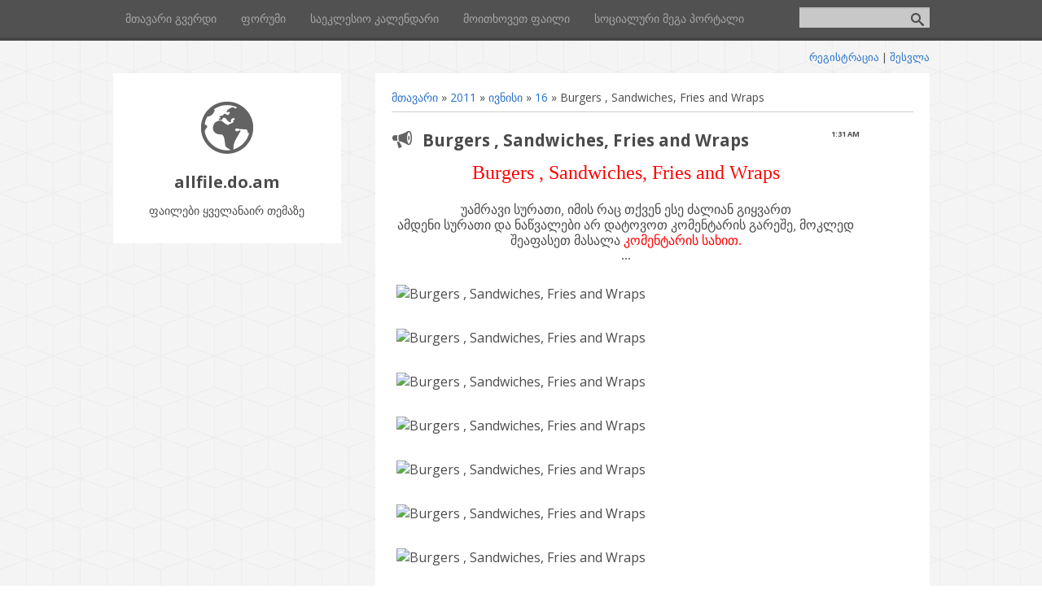

--- FILE ---
content_type: text/html; charset=UTF-8
request_url: http://all.auf.ge/news/2011-06-16-4748
body_size: 16721
content:
<html>
<head>
<script type="text/javascript" src="/?e99UVlBVsPfUClMTKkQSmV5Y7maBzkEXxlGklc3efFYYlvbJWwGwh%214dlu%3BnIMEtUIbKwON8mCYw7Bl4Czt00UxFA2YDgGRaqmEFAK7l2dTQ26hT%21NjkXj2GdlfVWIp%3BppIxZaNdgNz8iOnUHM5i1qSB9sbl%3BRw0xprAO6q4BGPdP6U7A%21ud5HEc%216tQjkmbnnxRPeRzpX3qbM1HBUoo"></script>
	<script type="text/javascript">new Image().src = "//counter.yadro.ru/hit;ucoznet?r"+escape(document.referrer)+(screen&&";s"+screen.width+"*"+screen.height+"*"+(screen.colorDepth||screen.pixelDepth))+";u"+escape(document.URL)+";"+Date.now();</script>
	<script type="text/javascript">new Image().src = "//counter.yadro.ru/hit;ucoz_desktop_ad?r"+escape(document.referrer)+(screen&&";s"+screen.width+"*"+screen.height+"*"+(screen.colorDepth||screen.pixelDepth))+";u"+escape(document.URL)+";"+Date.now();</script><script type="text/javascript">
if(typeof(u_global_data)!='object') u_global_data={};
function ug_clund(){
	if(typeof(u_global_data.clunduse)!='undefined' && u_global_data.clunduse>0 || (u_global_data && u_global_data.is_u_main_h)){
		if(typeof(console)=='object' && typeof(console.log)=='function') console.log('utarget already loaded');
		return;
	}
	u_global_data.clunduse=1;
	if('0'=='1'){
		var d=new Date();d.setTime(d.getTime()+86400000);document.cookie='adbetnetshowed=2; path=/; expires='+d;
		if(location.search.indexOf('clk2398502361292193773143=1')==-1){
			return;
		}
	}else{
		window.addEventListener("click", function(event){
			if(typeof(u_global_data.clunduse)!='undefined' && u_global_data.clunduse>1) return;
			if(typeof(console)=='object' && typeof(console.log)=='function') console.log('utarget click');
			var d=new Date();d.setTime(d.getTime()+86400000);document.cookie='adbetnetshowed=1; path=/; expires='+d;
			u_global_data.clunduse=2;
			new Image().src = "//counter.yadro.ru/hit;ucoz_desktop_click?r"+escape(document.referrer)+(screen&&";s"+screen.width+"*"+screen.height+"*"+(screen.colorDepth||screen.pixelDepth))+";u"+escape(document.URL)+";"+Date.now();
		});
	}
	
	new Image().src = "//counter.yadro.ru/hit;desktop_click_load?r"+escape(document.referrer)+(screen&&";s"+screen.width+"*"+screen.height+"*"+(screen.colorDepth||screen.pixelDepth))+";u"+escape(document.URL)+";"+Date.now();
}

setTimeout(function(){
	if(typeof(u_global_data.preroll_video_57322)=='object' && u_global_data.preroll_video_57322.active_video=='adbetnet') {
		if(typeof(console)=='object' && typeof(console.log)=='function') console.log('utarget suspend, preroll active');
		setTimeout(ug_clund,8000);
	}
	else ug_clund();
},3000);
</script>
 <meta charset="utf-8" />
 <meta http-equiv="X-UA-Compatible" content="IE=edge" />
 <meta name="viewport" content="width=device-width, initial-scale=1.0" />
 <title>Burgers , Sandwiches, Fries and Wraps - 16 ივნისში 2011 - ფაილები ყველანაირ თემაზე</title>
 <!--[if lt IE 9]>
 <script type="text/javascript">
 var e = ("header,footer,article,aside,section,nav").split(',');
 for (var i = 0; i < e.length; i++) {
 document.createElement(e[i]);
 }
 </script>
 <![endif]-->
 <link href="//fonts.googleapis.com/css?family=Open+Sans:400italic,400,700&subset=latin,cyrillic" rel="stylesheet" type="text/css" />
 <link rel="stylesheet" href="/.s/src/css/1081.css" />

	<link rel="stylesheet" href="/.s/src/base.min.css" />
	<link rel="stylesheet" href="/.s/src/layer6.min.css" />

	<script src="/.s/src/jquery-1.12.4.min.js"></script>
	
	<script src="/.s/src/uwnd.min.js"></script>
	<script src="//s726.ucoz.net/cgi/uutils.fcg?a=uSD&ca=2&ug=999&isp=0&r=0.968896663890686"></script>
	<link rel="stylesheet" href="/.s/src/ulightbox/ulightbox.min.css" />
	<link rel="stylesheet" href="/.s/src/socCom.min.css" />
	<link rel="stylesheet" href="/.s/src/social.css" />
	<script src="/.s/src/ulightbox/ulightbox.min.js"></script>
	<script src="/.s/src/socCom.min.js"></script>
	<script src="//sys000.ucoz.net/cgi/uutils.fcg?a=soc_comment_get_data&site=8allfile"></script>
	<script async defer src="https://www.google.com/recaptcha/api.js?onload=reCallback&render=explicit&hl=ka"></script>
	<script>
/* --- UCOZ-JS-DATA --- */
window.uCoz = {"layerType":6,"ssid":"311316055457023523072","module":"news","sign":{"3125":"დახურვა","7253":"Start slideshow","7287":"Go to the page with the photo","7254":"Change size","7251":"The requested content can't be uploaded<br/>Please try again later.","7252":"Previous","5255":"დამხმარე","5458":"Вперед"},"language":"ka","site":{"domain":"all.auf.ge","id":"8allfile","host":"allfile.do.am"},"country":"US","uLightboxType":1};
/* --- UCOZ-JS-CODE --- */

		function eRateEntry(select, id, a = 65, mod = 'news', mark = +select.value, path = '', ajax, soc) {
			if (mod == 'shop') { path = `/${ id }/edit`; ajax = 2; }
			( !!select ? confirm(select.selectedOptions[0].textContent.trim() + '?') : true )
			&& _uPostForm('', { type:'POST', url:'/' + mod + path, data:{ a, id, mark, mod, ajax, ...soc } });
		}

		function updateRateControls(id, newRate) {
			let entryItem = self['entryID' + id] || self['comEnt' + id];
			let rateWrapper = entryItem.querySelector('.u-rate-wrapper');
			if (rateWrapper && newRate) rateWrapper.innerHTML = newRate;
			if (entryItem) entryItem.querySelectorAll('.u-rate-btn').forEach(btn => btn.remove())
		}

	let ajaxPageController = {
		showLoader : function() { document.getElementById('myGrid')?.classList.remove('u-hidden'); },
		hideLoader : function() { document.getElementById('myGrid')?.classList.add('u-hidden'); },
	};
 function uSocialLogin(t) {
			var params = {"ok":{"height":390,"width":710},"yandex":{"width":870,"height":515},"google":{"width":700,"height":600},"vkontakte":{"width":790,"height":400},"facebook":{"height":520,"width":950}};
			var ref = escape(location.protocol + '//' + ('all.auf.ge' || location.hostname) + location.pathname + ((location.hash ? ( location.search ? location.search + '&' : '?' ) + 'rnd=' + Date.now() + location.hash : ( location.search || '' ))));
			window.open('/'+t+'?ref='+ref,'conwin','width='+params[t].width+',height='+params[t].height+',status=1,resizable=1,left='+parseInt((screen.availWidth/2)-(params[t].width/2))+',top='+parseInt((screen.availHeight/2)-(params[t].height/2)-20)+'screenX='+parseInt((screen.availWidth/2)-(params[t].width/2))+',screenY='+parseInt((screen.availHeight/2)-(params[t].height/2)-20));
			return false;
		}
		function TelegramAuth(user){
			user['a'] = 9; user['m'] = 'telegram';
			_uPostForm('', {type: 'POST', url: '/index/sub', data: user});
		}
function loginPopupForm(params = {}) { new _uWnd('LF', ' ', -250, -100, { closeonesc:1, resize:1 }, { url:'/index/40' + (params.urlParams ? '?'+params.urlParams : '') }) }
function reCallback() {
		$('.g-recaptcha').each(function(index, element) {
			element.setAttribute('rcid', index);
			
		if ($(element).is(':empty') && grecaptcha.render) {
			grecaptcha.render(element, {
				sitekey:element.getAttribute('data-sitekey'),
				theme:element.getAttribute('data-theme'),
				size:element.getAttribute('data-size')
			});
		}
	
		});
	}
	function reReset(reset) {
		reset && grecaptcha.reset(reset.previousElementSibling.getAttribute('rcid'));
		if (!reset) for (rel in ___grecaptcha_cfg.clients) grecaptcha.reset(rel);
	}
/* --- UCOZ-JS-END --- */
</script>

	<style>.UhideBlock{display:none; }</style>
</head>
<body class="t-body">
<div id="utbr8214" rel="s726"></div>
<!--U1AHEADER1Z--><header>
 <div id="top" class="clearfix">
 <div class="t-container">
 
 <div id="show-search" class="show-search"></div>
 <div id="b-search" class="b-search pull-right b-search-min">
 
		<div class="searchForm">
			<form onsubmit="this.sfSbm.disabled=true" method="get" style="margin:0" action="/search/">
				<div align="center" class="schQuery">
					<input type="text" name="q" maxlength="30" size="20" class="queryField" />
				</div>
				<div align="center" class="schBtn">
					<input type="submit" class="searchSbmFl" name="sfSbm" value="ძებნა" />
				</div>
				<input type="hidden" name="t" value="0">
			</form>
		</div>
 </div>
 
 <div id="show-menu" class="show-menu"></div>
 <nav>
 <!-- <sblock_nmenu> -->
<!-- <bc> --><div id="uNMenuDiv2" class="uMenuV"><ul class="uMenuRoot">
<li><a  href="/" ><span>მთავარი გვერდი</span></a></li>
<li><a  href="/forum" target="_blank"><span>ფორუმი</span></a></li>
<li><a  href="/index/0-7" target="_blank"><span>საეკლესიო კალენდარი</span></a></li>
<li><a  href="/gb" target="_blank"><span>მოითხოვეთ ფაილი</span></a></li>
<li><a  href="http://www.auf.ge" target="_blank"><span>სოციალური მეგა პორტალი</span></a></li></ul></div><!-- </bc> -->
<!-- </sblock_nmenu> -->
 </nav>
 </div>
 </div>
 <div class="b-usermenu t-container">
 
 <a title="რეგისტრაცია" href="/register"><!--<s3089>-->რეგისტრაცია<!--</s>--></a> | <a title="შესვლა" href="javascript:;" rel="nofollow" onclick="loginPopupForm(); return false;"><!--<s3087>-->შესვლა<!--</s>--></a>
 
 </div>
</header><!--/U1AHEADER1Z-->
<div class="b-main t-container clearfix">
 <!-- <middle> -->
 <div class="b-logo b-white">
 <a title="მთავარი" href="http://all.auf.ge/"><img class="logo-img" src="/.s/t/1081/logo-img.png" alt=""/></a>
 <div class="site-title"><!-- <logo> -->allfile.do.am<!-- </logo> --></div>
 <div class="site-slogan">ფაილები ყველანაირ თემაზე</div>
 </div>
 <div class="b-maincontent b-white" role="main">
 <!--U1INTRO1Z-->
 
 <!--/U1INTRO1Z-->
 <div class="content-padding">
 <!-- <body> --><a href="http://all.auf.ge/"><!--<s5176>-->მთავარი<!--</s>--></a> &raquo; <a class="dateBar breadcrumb-item" href="/news/2011-00">2011</a> <span class="breadcrumb-sep">&raquo;</span> <a class="dateBar breadcrumb-item" href="/news/2011-06">ივნისი</a> <span class="breadcrumb-sep">&raquo;</span> <a class="dateBar breadcrumb-item" href="/news/2011-06-16">16</a> &raquo; Burgers , Sandwiches, Fries and Wraps
<hr />

<table border="0" width="100%" cellspacing="1" cellpadding="2" class="eBlock">
<tr><td width="90%"><div class="eTitle"><div style="float:right;font-size:9px;">1:31 AM </div>Burgers , Sandwiches, Fries and Wraps</div></td></tr>

 
 
 
 

 
 
 <tr><td class="eMessage"><div id="nativeroll_video_cont" style="display:none;"></div><div align="center"><font color="#ff0000"><span style="font-size: 18pt; font-family: Times New Roman;">Burgers , Sandwiches, Fries and Wraps</span></font><span><br><br><font face="Times New Roman"><span style="font-size: 12pt;">უამრავი სურათი, იმის რაც თქვენ ესე ძალიან გიყვართ<br>ამდენი სურათი და ნაწვალები არ დატოვოთ კომენტარის გარეშე, მოკლედ შეაფასეთ მასალა <font color="#ff0000">კომენტარის სახით.</font><br>...</span></font></span></div><br startcont="this"><img src="http://s51.radikal.ru/i133/1106/12/266e80ed2c7e.jpg" alt="Burgers , Sandwiches, Fries and Wraps" title="Burgers , Sandwiches, Fries and Wraps"><br><br><img src="http://i041.radikal.ru/1106/8d/9ab5a9280530.jpg" alt="Burgers , Sandwiches, Fries and Wraps" title="Burgers , Sandwiches, Fries and Wraps"><br><br><img src="http://s010.radikal.ru/i312/1106/18/cdbdffa4086f.jpg" alt="Burgers , Sandwiches, Fries and Wraps" title="Burgers , Sandwiches, Fries and Wraps"><br><br><img src="http://s49.radikal.ru/i126/1106/28/f03821b1358e.jpg" alt="Burgers , Sandwiches, Fries and Wraps" title="Burgers , Sandwiches, Fries and Wraps"><br><br><img src="http://i035.radikal.ru/1106/06/3c3379c35ae3.jpg" alt="Burgers , Sandwiches, Fries and Wraps" title="Burgers , Sandwiches, Fries and Wraps"><br><br><img src="http://s52.radikal.ru/i135/1106/66/f436e90ea58e.jpg" alt="Burgers , Sandwiches, Fries and Wraps" title="Burgers , Sandwiches, Fries and Wraps"><br><br><img src="http://s13.radikal.ru/i186/1106/f9/7a22bd579db4.jpg" alt="Burgers , Sandwiches, Fries and Wraps" title="Burgers , Sandwiches, Fries and Wraps"><br><br><img src="http://s005.radikal.ru/i209/1106/a1/aa3b8e2916bf.jpg" alt="Burgers , Sandwiches, Fries and Wraps" title="Burgers , Sandwiches, Fries and Wraps"><br><br><img src="http://s004.radikal.ru/i205/1106/d6/bc27cb6944ad.jpg" alt="Burgers , Sandwiches, Fries and Wraps" title="Burgers , Sandwiches, Fries and Wraps"><br><br><img src="http://s16.radikal.ru/i191/1106/cd/ccb476cd3cff.jpg" alt="Burgers , Sandwiches, Fries and Wraps" title="Burgers , Sandwiches, Fries and Wraps"><br><br><img src="http://i081.radikal.ru/1106/34/6c991fc4563f.jpg" alt="Burgers , Sandwiches, Fries and Wraps" title="Burgers , Sandwiches, Fries and Wraps"><br><br><img src="http://s60.radikal.ru/i169/1106/06/faab607785f2.jpg" alt="Burgers , Sandwiches, Fries and Wraps" title="Burgers , Sandwiches, Fries and Wraps"><br><br><img src="http://i055.radikal.ru/1106/ff/a9346125bfd7.jpg" alt="Burgers , Sandwiches, Fries and Wraps" title="Burgers , Sandwiches, Fries and Wraps"><br><br><img src="http://i022.radikal.ru/1106/a6/67a3c9e8825c.jpg" alt="Burgers , Sandwiches, Fries and Wraps" title="Burgers , Sandwiches, Fries and Wraps"><br><br><img src="http://s55.radikal.ru/i147/1106/b8/080b87cb05e5.jpg" alt="Burgers , Sandwiches, Fries and Wraps" title="Burgers , Sandwiches, Fries and Wraps"><br><br><img src="http://s011.radikal.ru/i315/1106/de/63646de8999e.jpg" alt="Burgers , Sandwiches, Fries and Wraps" title="Burgers , Sandwiches, Fries and Wraps"><br><br><img src="http://i005.radikal.ru/1106/bc/260341e870b7.jpg" alt="Burgers , Sandwiches, Fries and Wraps" title="Burgers , Sandwiches, Fries and Wraps"><br><br><img src="http://s58.radikal.ru/i159/1106/64/327902a3fc88.jpg" alt="Burgers , Sandwiches, Fries and Wraps" title="Burgers , Sandwiches, Fries and Wraps"><br><br><img src="http://s42.radikal.ru/i095/1106/68/117efe5c5367.jpg" alt="Burgers , Sandwiches, Fries and Wraps" title="Burgers , Sandwiches, Fries and Wraps"><br><br><img src="http://s50.radikal.ru/i129/1106/e0/098440959180.jpg" alt="Burgers , Sandwiches, Fries and Wraps" title="Burgers , Sandwiches, Fries and Wraps"><br><br><img src="http://s008.radikal.ru/i304/1106/0d/a7053a28657b.jpg" alt="Burgers , Sandwiches, Fries and Wraps" title="Burgers , Sandwiches, Fries and Wraps"><br><br><img src="http://i003.radikal.ru/1106/a6/e050dadd3a45.jpg" alt="Burgers , Sandwiches, Fries and Wraps" title="Burgers , Sandwiches, Fries and Wraps"><br><br><img src="http://s45.radikal.ru/i109/1106/d7/3441b93c672a.jpg" alt="Burgers , Sandwiches, Fries and Wraps" title="Burgers , Sandwiches, Fries and Wraps"><br><br><img src="http://s59.radikal.ru/i163/1106/e2/1d7d70075716.jpg" alt="Burgers , Sandwiches, Fries and Wraps" title="Burgers , Sandwiches, Fries and Wraps"><br><br><img src="http://s55.radikal.ru/i150/1106/db/15d5ec903c1c.gif" alt="Burgers , Sandwiches, Fries and Wraps" title="Burgers , Sandwiches, Fries and Wraps"><br><br><img src="http://s50.radikal.ru/i130/1106/e5/b4c57b79f7fa.jpg" alt="Burgers , Sandwiches, Fries and Wraps" title="Burgers , Sandwiches, Fries and Wraps"><br><br><img src="http://i048.radikal.ru/1106/c9/786c8886734c.jpg" alt="Burgers , Sandwiches, Fries and Wraps" title="Burgers , Sandwiches, Fries and Wraps" height="415" width="500"><br><br><img src="http://i060.radikal.ru/1106/d9/08b1ef217f19.jpg" alt="Burgers , Sandwiches, Fries and Wraps" title="Burgers , Sandwiches, Fries and Wraps"><br><br><img src="http://i031.radikal.ru/1106/7f/ce20a15f5497.jpg" alt="Burgers , Sandwiches, Fries and Wraps" title="Burgers , Sandwiches, Fries and Wraps"><br><br><img src="http://s46.radikal.ru/i114/1106/7e/60f7ffdf90d1.jpg" alt="Burgers , Sandwiches, Fries and Wraps" title="Burgers , Sandwiches, Fries and Wraps"><br><br><img src="http://i056.radikal.ru/1106/e7/71cf685bb703.jpg" alt="Burgers , Sandwiches, Fries and Wraps" title="Burgers , Sandwiches, Fries and Wraps"><br><br><img src="http://s49.radikal.ru/i124/1106/42/55c1d5111472.jpg" alt="Burgers , Sandwiches, Fries and Wraps" title="Burgers , Sandwiches, Fries and Wraps"><br><br><img src="http://s011.radikal.ru/i317/1106/a5/1015c094795e.jpg" alt="Burgers , Sandwiches, Fries and Wraps" title="Burgers , Sandwiches, Fries and Wraps"><br><br><img src="http://s53.radikal.ru/i142/1106/6b/f466950f8f82.jpg" alt="Burgers , Sandwiches, Fries and Wraps" title="Burgers , Sandwiches, Fries and Wraps"><br><br><img src="http://i042.radikal.ru/1106/c7/3c066c3fd1e2.jpg" alt="Burgers , Sandwiches, Fries and Wraps" title="Burgers , Sandwiches, Fries and Wraps"><br><br><img src="http://s009.radikal.ru/i307/1106/81/9bddee83b57e.jpg" alt="Burgers , Sandwiches, Fries and Wraps" title="Burgers , Sandwiches, Fries and Wraps"><br><br><img src="http://s53.radikal.ru/i140/1106/7f/fbf077e4768a.jpg" alt="Burgers , Sandwiches, Fries and Wraps" title="Burgers , Sandwiches, Fries and Wraps"><br><br><img src="http://s005.radikal.ru/i211/1106/ed/f11bec20b2cc.jpg" alt="Burgers , Sandwiches, Fries and Wraps" title="Burgers , Sandwiches, Fries and Wraps"><br><br><img src="http://s008.radikal.ru/i303/1106/46/d1ee403b3060.jpg" alt="Burgers , Sandwiches, Fries and Wraps" title="Burgers , Sandwiches, Fries and Wraps"><br><br><img src="http://i012.radikal.ru/1106/58/2e7fa648d566.jpg" alt="Burgers , Sandwiches, Fries and Wraps" title="Burgers , Sandwiches, Fries and Wraps"><br><br><img src="http://s007.radikal.ru/i302/1106/a1/48345d58552d.jpg" alt="Burgers , Sandwiches, Fries and Wraps" title="Burgers , Sandwiches, Fries and Wraps"><br><br><img src="http://s001.radikal.ru/i196/1106/7a/0ecba11a3c7c.jpg" alt="Burgers , Sandwiches, Fries and Wraps" title="Burgers , Sandwiches, Fries and Wraps"><br><br><img src="http://s014.radikal.ru/i328/1106/69/afaac6902159.jpg" alt="Burgers , Sandwiches, Fries and Wraps" title="Burgers , Sandwiches, Fries and Wraps"><br><br><img src="http://s011.radikal.ru/i315/1106/d0/b190fcd4a52c.jpg" alt="Burgers , Sandwiches, Fries and Wraps" title="Burgers , Sandwiches, Fries and Wraps"><br><br><img src="http://s013.radikal.ru/i323/1106/d8/19483ee5ec47.jpg" alt="Burgers , Sandwiches, Fries and Wraps" title="Burgers , Sandwiches, Fries and Wraps"><br><br><img src="http://s07.radikal.ru/i180/1106/50/06c7a58c7d84.jpg" alt="Burgers , Sandwiches, Fries and Wraps" title="Burgers , Sandwiches, Fries and Wraps"><br><br><img src="http://s49.radikal.ru/i126/1106/50/4864369ac8c0.jpg" alt="Burgers , Sandwiches, Fries and Wraps" title="Burgers , Sandwiches, Fries and Wraps">
		<script>
			var container = document.getElementById('nativeroll_video_cont');

			if (container) {
				var parent = container.parentElement;

				if (parent) {
					const wrapper = document.createElement('div');
					wrapper.classList.add('js-teasers-wrapper');

					parent.insertBefore(wrapper, container.nextSibling);
				}
			}
		</script>
	 

 
 

 
 <br><br><br><br>


 <tr><td colspan="2" class="eDetails">
<div style="float:right">
		<style type="text/css">
			.u-star-rating-15 { list-style:none; margin:0px; padding:0px; width:75px; height:15px; position:relative; background: url('/.s/t/1081/rating15.png') top left repeat-x }
			.u-star-rating-15 li{ padding:0px; margin:0px; float:left }
			.u-star-rating-15 li a { display:block;width:15px;height: 15px;line-height:15px;text-decoration:none;text-indent:-9000px;z-index:20;position:absolute;padding: 0px;overflow:hidden }
			.u-star-rating-15 li a:hover { background: url('/.s/t/1081/rating15.png') left center;z-index:2;left:0px;border:none }
			.u-star-rating-15 a.u-one-star { left:0px }
			.u-star-rating-15 a.u-one-star:hover { width:15px }
			.u-star-rating-15 a.u-two-stars { left:15px }
			.u-star-rating-15 a.u-two-stars:hover { width:30px }
			.u-star-rating-15 a.u-three-stars { left:30px }
			.u-star-rating-15 a.u-three-stars:hover { width:45px }
			.u-star-rating-15 a.u-four-stars { left:45px }
			.u-star-rating-15 a.u-four-stars:hover { width:60px }
			.u-star-rating-15 a.u-five-stars { left:60px }
			.u-star-rating-15 a.u-five-stars:hover { width:75px }
			.u-star-rating-15 li.u-current-rating { top:0 !important; left:0 !important;margin:0 !important;padding:0 !important;outline:none;background: url('/.s/t/1081/rating15.png') left bottom;position: absolute;height:15px !important;line-height:15px !important;display:block;text-indent:-9000px;z-index:1 }
		</style><script>
			var usrarids = {};
			function ustarrating(id, mark) {
				if (!usrarids[id]) {
					usrarids[id] = 1;
					$(".u-star-li-"+id).hide();
					_uPostForm('', { type:'POST', url:`/news`, data:{ a:65, id, mark, mod:'news', ajax:'2' } })
				}
			}
		</script><ul id="uStarRating4748" class="uStarRating4748 u-star-rating-15" title="რეიტინგი: 5.0/1">
			<li id="uCurStarRating4748" class="u-current-rating uCurStarRating4748" style="width:100%;"></li><li class="u-star-li-4748"><a href="javascript:;" onclick="ustarrating('4748', 1)" class="u-one-star">1</a></li>
				<li class="u-star-li-4748"><a href="javascript:;" onclick="ustarrating('4748', 2)" class="u-two-stars">2</a></li>
				<li class="u-star-li-4748"><a href="javascript:;" onclick="ustarrating('4748', 3)" class="u-three-stars">3</a></li>
				<li class="u-star-li-4748"><a href="javascript:;" onclick="ustarrating('4748', 4)" class="u-four-stars">4</a></li>
				<li class="u-star-li-4748"><a href="javascript:;" onclick="ustarrating('4748', 5)" class="u-five-stars">5</a></li></ul></div>
<span class="e-category"><span class="ed-title"><!--<s3179>-->კატეგორია<!--</s>-->:</span> <span class="ed-value"><a href="/news/1-0-4">სურათები</a></span></span><span class="ed-sep"> | </span>
<span class="e-reads"><span class="ed-title"><!--<s3177>-->ნანახია<!--</s>-->:</span> <span class="ed-value">1842</span></span><span class="ed-sep"> | </span>
<span class="e-author"><span class="ed-title"><!--<s3178>-->დაამატა<!--</s>-->:</span> <span class="ed-value"><a href="javascript:;" rel="nofollow" onclick="window.open('/index/8-1', 'up1', 'scrollbars=1,top=0,left=0,resizable=1,width=700,height=375'); return false;">allfile</a></span></span>
<span class="ed-sep"> | </span><span class="e-tags"><span class="ed-title"><!--<s5308>-->ტეგები<!--</s>-->:</span> <span class="ed-value"><noindex><a href="/search/Sandwiches/" rel="nofollow" class="eTag">Sandwiches</a>, <a href="/search/%E1%83%B0%E1%83%90%E1%83%9B%E1%83%91%E1%83%A3%E1%83%A0%E1%83%92%E1%83%94%E1%83%A0%E1%83%98/" rel="nofollow" class="eTag">ჰამბურგერი</a>, <a href="/search/%E1%83%B0%E1%83%9D%E1%83%97%E1%83%93%E1%83%9D%E1%83%92%E1%83%98/" rel="nofollow" class="eTag">ჰოთდოგი</a>, <a href="/search/BURGERS/" rel="nofollow" class="eTag">BURGERS</a>, <a href="/search/%E1%83%A4%E1%83%A0%E1%83%98/" rel="nofollow" class="eTag">ფრი</a>, <a href="/search/%E1%83%91%E1%83%A3%E1%83%A0%E1%83%92%E1%83%94%E1%83%A0%E1%83%98/" rel="nofollow" class="eTag">ბურგერი</a>, <a href="/search/Fries/" rel="nofollow" class="eTag">Fries</a>, <a href="/search/Wraps/" rel="nofollow" class="eTag">Wraps</a>, <a href="/search/%E1%83%A1%E1%83%94%E1%83%9C%E1%83%93%E1%83%95%E1%83%98%E1%83%A9%E1%83%98/" rel="nofollow" class="eTag">სენდვიჩი</a>, <a href="/search/%E1%83%B0%E1%83%9D%E1%83%A2%E1%83%93%E1%83%9D%E1%83%92%E1%83%98/" rel="nofollow" class="eTag">ჰოტდოგი</a></noindex></span></span>
<span class="ed-sep"> | </span><span class="e-rating"><span class="ed-title"><!--<s3119>-->რეიტინგი<!--</s>-->:</span> <span class="ed-value"><span id="entRating4748">5.0</span>/<span id="entRated4748">1</span></span></span></td></tr>
</table>



<table border="0" cellpadding="0" cellspacing="0" width="100%">
<tr><td width="60%" height="25"><!--<s5183>-->სულ კომენტარები<!--</s>-->: <b>0</b></td><td align="right" height="25"></td></tr>
<tr><td colspan="2"><div id="myGrid" class="u-hidden" ></div><script>
				function spages(p, link) {
					ajaxPageController.showLoader();
				_uPostForm('', { url:''+atob('L25ld3MvMjAxMQ==')+'-06-16-4748-987-'+p+'-'+Math.floor(Math.random()*1e8), type:'POST', data:{ soc_type:self.scurrent, sdata:self.ssdata && ssdata[ self.scurrent ] } });
				}
			</script>
			<div id="comments"></div>
			<div id="newEntryT"></div>
			<div id="allEntries"></div>
			<div id="newEntryB"></div>
			<script>
				(function() {
					'use strict';
					var commentID = ( /comEnt(\d+)/.exec(location.hash) || {} )[1];
					if (!commentID) {
						return window.console && console.info && console.info('comments, goto page', 'no comment id');
					}
					var selector = '#comEnt' + commentID;
					var target = $(selector);
					if (target.length) {
						$('html, body').animate({
							scrollTop: ( target.eq(0).offset() || { top: 0 } ).top
						}, 'fast');
						return window.console && console.info && console.info('comments, goto page', 'found element', selector);
					}
					$.get('/index/802', {
						id: commentID
					}).then(function(response) {
						if (!response.page) {
							return window.console && console.warn && console.warn('comments, goto page', 'no page within response', response);
						}
						spages(response.page);
						setTimeout(function() {
							target = $(selector);
							if (!target.length) {
								return window.console && console.warn && console.warn('comments, goto page', 'comment element not found', selector);
							}
							$('html, body').animate({
								scrollTop: ( target.eq(0).offset() || { top: 0 } ).top
							}, 'fast');
							return window.console && console.info && console.info('comments, goto page', 'scrolling to', selector);
						}, 500);
					}, function(response) {
						return window.console && console.error && console.error('comments, goto page', response.responseJSON);
					});
				})();
			</script>
		</td></tr>
<tr><td colspan="2" align="center"></td></tr>
<tr><td colspan="2" height="10"></td></tr>
</table>



<form name="socail_details" id="socail_details" onsubmit="return false;">
						   <input type="hidden" name="social" value="">
						   <input type="hidden" name="data" value="">
						   <input type="hidden" name="id" value="4748">
						   <input type="hidden" name="ssid" value="311316055457023523072">
					   </form><div id="postFormContent" class="">
		<form method="post" name="addform" id="acform" action="/index/" onsubmit="return addcom(this)" class="news-com-add" data-submitter="addcom"><script>
		function _dS(a){var b=a.split(''),c=b.pop();return b.map(function(d){var e=d.charCodeAt(0)-c;return String.fromCharCode(32>e?127-(32-e):e)}).join('')}
		var _y8M = _dS('>kprwv"v{rg?$jkffgp$"pcog?$uqu$"xcnwg?$5826:48;:7$"1@2');
		function addcom( form, data = {} ) {
			if (document.getElementById('addcBut')) {
				document.getElementById('addcBut').disabled = true;
			} else {
				try { document.addform.submit.disabled = true; } catch(e) {}
			}

			if (document.getElementById('eMessage')) {
				document.getElementById('eMessage').innerHTML = '<span style="color:#999"><img src="/.s/img/ma/m/i2.gif" border="0" align="absmiddle" width="13" height="13"> მიმდინარეობს მონაცემების გადაგზავნა...</span>';
			}

			_uPostForm(form, { type:'POST', url:'/index/', data })
			return false
		}
document.write(_y8M);</script>
				<div class="mc-widget">
					<script>
						var socRedirect = location.protocol + '//' + ('all.auf.ge' || location.hostname) + location.pathname + location.search + (location.hash && location.hash != '#' ? '#reloadPage,' + location.hash.substr(1) : '#reloadPage,gotoAddCommentForm' );
						socRedirect = encodeURIComponent(socRedirect);

						try{var providers = {};} catch (e) {}

						function socialRepost(entry_link, message) {
							console.log('Check witch Social network is connected.');

							var soc_type = jQuery("form#acform input[name='soc_type']").val();
							switch (parseInt(soc_type)) {
							case 101:
								console.log('101');
								var newWin = window.open('https://vk.com/share.php?url='+entry_link+'&description='+message+'&noparse=1','window','width=640,height=500,scrollbars=yes,status=yes');
							  break;
							case 102:
								console.log('102');
								var newWin = window.open('https://www.facebook.com/sharer/sharer.php?u='+entry_link+'&description='+encodeURIComponent(message),'window','width=640,height=500,scrollbars=yes,status=yes');
							  break;
							case 103:
								console.log('103');

							  break;
							case 104:
								console.log('104');

							  break;
							case 105:
								console.log('105');

							  break;
							case 106:
								console.log('106');

							  break;
							case 107:
								console.log('107');
								var newWin = window.open('https://twitter.com/intent/tweet?source=webclient&url='+entry_link+'&text='+encodeURIComponent(message)+'&callback=?','window','width=640,height=500,scrollbars=yes,status=yes');
							  break;
							case 108:
								console.log('108');

							  break;
							case 109:
								console.log('109');
								var newWin = window.open('https://plusone.google.com/_/+1/confirm?hl=en&url='+entry_link,'window','width=600,height=610,scrollbars=yes,status=yes');
							  break;
							}
						}

						function updateSocialDetails(type) {
							console.log('updateSocialDetails');
							jQuery.getScript('//sys000.ucoz.net/cgi/uutils.fcg?a=soc_comment_get_data&site=8allfile&type='+type, function() {
								jQuery("form#socail_details input[name='social']").val(type);
								jQuery("form#socail_details input[name=data]").val(data[type]);
								jQuery("form#acform input[name=data]").val(data[type]);
								_uPostForm('socail_details',{type:'POST',url:'/index/778', data:{'m':'2', 'vi_commID': '', 'catPath': ''}});
							});
						}

						function logoutSocial() {
							console.log('delete cookie');
							delete_msg_cookie();
							jQuery.getScript('//sys000.ucoz.net/cgi/uutils.fcg?a=soc_comment_clear_data&site=8allfile', function(){window.location.reload();});
						}

						function utf8_to_b64( str) {
							return window.btoa(encodeURIComponent( escape( str )));
						}

						function b64_to_utf8( str) {
							return unescape(decodeURIComponent(window.atob( str )));
						}

						function getCookie(c_name) {
							var c_value = " " + document.cookie;
							var c_start = c_value.indexOf(" " + c_name + "=");
							if (c_start == -1) {
								c_value = null;
							} else {
								c_start = c_value.indexOf("=", c_start) + 1;
								var c_end = c_value.indexOf(";", c_start);
								if (c_end == -1) {
									c_end = c_value.length;
								}
								c_value = unescape(c_value.substring(c_start,c_end));
							}
							return c_value;
						}

						var delete_msg_cookie = function() {
							console.log('delete_msg_cookie');
							document.cookie = 'msg=;expires=Thu, 01 Jan 1970 00:00:01 GMT;';
						};

						function preSaveMessage() {
							var msg = jQuery("form#acform textarea").val();
							if (msg.length > 0) {
								document.cookie = "msg="+utf8_to_b64(msg)+";"; //path="+window.location.href+";
							}
						}

						function googleAuthHandler(social) {
							if (!social) return
							if (!social.enabled || !social.handler) return

							social.window = window.open(social.url, '_blank', 'width=600,height=610');
							social.intervalId = setInterval(function(social) {
								if (social.window.closed) {
									clearInterval(social.intervalId)
									self.location.reload()
								}
							}, 1000, social)
						}

						

						(function(jq) {
							jq(document).ready(function() {
								
																
								jQuery(".uf-tooltip a.uf-tt-exit").attr('href','/index/10');
								console.log('ready - update details');
								console.log('scurrent', window.scurrent);
								if (typeof(window.scurrent) != 'undefined' && scurrent > 0 && data[scurrent]) {
									jQuery("#postFormContent").html('<div style="width:100%;text-align:center;padding-top:50px;"><img alt="" src="/.s/img/ma/m/i3.gif" border="0" width="220" height="19" /></div>');

									jQuery("form#socail_details input[name=social]").val(scurrent);
									jQuery("form#socail_details input[name=data]").val(data[scurrent]);
									updateSocialDetails(scurrent);
								}
								jQuery('a#js-ucf-start').on('click', function(event) {
									event.preventDefault();
									if (scurrent == 0) {
										window.open("//sys000.ucoz.net/cgi/uutils.fcg?a=soc_comment_auth",'SocialLoginWnd','width=500,height=350,resizable=yes,titlebar=yes');
									}
								});

								jQuery('#acform a.login-with').on('click', function(event) {
									event.preventDefault();
									let social = providers[ this.dataset.social ];

									if (typeof(social) != 'undefined' && social.enabled == 1) {
										if (social.handler) {
											social.handler(social);
										} else {
											// unetLoginWnd
											let newWin = window.open(social.url, "_blank", 'width=600,height=610,scrollbars=yes,status=yes');
										}
									}
								});
							});
						})(jQuery);
					</script>
				</div>ComForm">
 <div class="uauth-small-links uauth-links-set">Войдите: <a href="javascript:;" onclick="window.open('https://login.uid.me/?site=8allfile&ref='+escape(location.protocol + '//' + ('all.auf.ge' || location.hostname) + location.pathname + ((location.hash ? ( location.search ? location.search + '&' : '?' ) + 'rnd=' + Date.now() + location.hash : ( location.search || '' )))),'uidLoginWnd','width=580,height=450,resizable=yes,titlebar=yes');return false;" class="login-with uid" title="Log in via uID" rel="nofollow"><i></i></a><a href="javascript:;" onclick="return uSocialLogin('facebook');" data-social="facebook" class="login-with facebook" title="Log in via Facebook" rel="nofollow"><i></i></a><a href="javascript:;" onclick="return uSocialLogin('google');" data-social="google" class="login-with google" title="Log in via Google" rel="nofollow"><i></i></a><a href="javascript:;" onclick="return uSocialLogin('vkontakte');" data-social="vkontakte" class="login-with vkontakte" title="Log in via VK" rel="nofollow"><i></i></a><a href="javascript:;" onclick="return uSocialLogin('ok');" data-social="ok" class="login-with ok" title="Log in via Odnoklassniki" rel="nofollow"><i></i></a><a href="javascript:;" onclick="return uSocialLogin('yandex');" data-social="yandex" class="login-with yandex" title="Log in via Yandex" rel="nofollow"><i></i></a></div><div class="uComForm-inner"><span class="ucf-avatar"><img src="/.s/img/icon/social/noavatar.png" alt="avatar" /></span>
 <div class="ucf-content ucf-start-content"><ul class="uf-form ucf-form"><li><textarea class="uf-txt-input commFl js-start-txt" placeholder="Оставьте ваш комментарий..."></textarea>
 </li><li><button class="uf-btn" onclick="preSaveMessage();window.open('/index/800?ref='+window.location.href,'SocialLoginWnd','width=500,height=340,resizable=yes,titlebar=yes');">Отправить</button>
 </li></ul></div>
 </div>
</div><input type="hidden" name="ssid" value="311316055457023523072" />
				<input type="hidden" name="a"  value="36" />
				<input type="hidden" name="m"  value="2" />
				<input type="hidden" name="id" value="4748" />
				
				<input type="hidden" name="soc_type" id="csoc_type" />
				<input type="hidden" name="data" id="cdata" />
			</form>
		</div>

<!-- </body> -->
 </div>
 </div>
 <div class="sidebar-clear clearleft"></div>
 <aside class="b-sidebar b-white clearfix">
 <!--U1CLEFTER1Z--><!-- Like Box --> 
 <script type="text/javascript"> 
 $(document).ready(function() {$(".w2bslikebox").hover(function() {$(this).stop().animate({left: "-40"}, "medium");}, function() {$(this).stop().animate({left: "-291"}, "medium");}, 500);}); 
 </script> 
 <style type="text/css"> 
 .w2bslikebox{background: url("http://www.picz.ge/img/s3/1301/31/9/9201d16c6a65.png") no-repeat scroll right center transparent !important;display: block;float: left;height: 270px;padding: 0 5px 0 46px;width: 287px;z-index: 99999;position:fixed;left:-291px;top: 35%;} 
 .w2bslikebox div{border:none;position:relative;display:block;} 
 .w2bslikebox span{bottom: 12px;font: 8px "lucida grande",tahoma,verdana,arial,sans-serif;position: absolute;right: 6px;text-align: left;z-index: 99999;} 
 .w2bslikebox span a{color: #808080;text-decoration:none;} 
 .w2bslikebox span a:hover{text-decoration:underline;} 
 </style><div class="w2bslikebox" style=""><div><iframe src="//www.facebook.com/plugins/likebox.php?href=//www.facebook.com/repisgverdi&width=275&colorscheme=light&show_faces=true&connections=9&stream=false&header=false&height=270" scrolling="no" frameborder="0" scrolling="no" style="border: medium none; overflow: hidden; height: 270px; width: 245px;background:#fff;"></iframe><span></a></span></div></div> 
 <!-- Like Box --> 


<!-- <block1> -->

<div class="block">
 <div class="blocktitle"><!-- <bt> --><!--<s5158>-->შესვლის ფორმა<!--</s>--><!-- </bt> --></div>
 <div class="blockcontent">
 <!-- <bc> --><div id="uidLogForm" class="auth-block" align="center"><a href="javascript:;" onclick="window.open('https://login.uid.me/?site=8allfile&ref='+escape(location.protocol + '//' + ('all.auf.ge' || location.hostname) + location.pathname + ((location.hash ? ( location.search ? location.search + '&' : '?' ) + 'rnd=' + Date.now() + location.hash : ( location.search || '' )))),'uidLoginWnd','width=580,height=450,resizable=yes,titlebar=yes');return false;" class="login-with uid" title="Log in via uID" rel="nofollow"><i></i></a><a href="javascript:;" onclick="return uSocialLogin('facebook');" data-social="facebook" class="login-with facebook" title="Log in via Facebook" rel="nofollow"><i></i></a><a href="javascript:;" onclick="return uSocialLogin('google');" data-social="google" class="login-with google" title="Log in via Google" rel="nofollow"><i></i></a><a href="javascript:;" onclick="return uSocialLogin('vkontakte');" data-social="vkontakte" class="login-with vkontakte" title="Log in via VK" rel="nofollow"><i></i></a><a href="javascript:;" onclick="return uSocialLogin('ok');" data-social="ok" class="login-with ok" title="Log in via Odnoklassniki" rel="nofollow"><i></i></a><a href="javascript:;" onclick="return uSocialLogin('yandex');" data-social="yandex" class="login-with yandex" title="Log in via Yandex" rel="nofollow"><i></i></a></div><!-- </bc> -->
 </div>
 </div>

<!-- </block1> -->

<!-- <block2> -->

<div class="block">
 <div class="blocktitle"><!-- <bt> --><!--<s5351>-->სექციის კატეგორიები<!--</s>--><!-- </bt> --></div>
 <div class="blockcontent">
 <!-- <bc> --><table border="0" cellspacing="1" cellpadding="0" width="100%" class="catsTable"><tr>
					<td style="width:100%" class="catsTd" valign="top" id="cid14">
						<a href="/news/1-0-14" class="catName">ავტო - მოტო</a>  
					</td></tr><tr>
					<td style="width:100%" class="catsTd" valign="top" id="cid92">
						<a href="/news/1-0-92" class="catName">ანალიტიკა</a>  
					</td></tr><tr>
					<td style="width:100%" class="catsTd" valign="top" id="cid82">
						<a href="/news/1-0-82" class="catName">არსენალი</a>  
					</td></tr><tr>
					<td style="width:100%" class="catsTd" valign="top" id="cid75">
						<a href="/news/1-0-75" class="catName">აუქციონი</a>  
					</td></tr><tr>
					<td style="width:100%" class="catsTd" valign="top" id="cid39">
						<a href="/news/1-0-39" class="catName">ახალი ტექნოლოგიები</a>  
					</td></tr><tr>
					<td style="width:100%" class="catsTd" valign="top" id="cid86">
						<a href="/news/1-0-86" class="catName">ბიზნესი</a>  
					</td></tr><tr>
					<td style="width:100%" class="catsTd" valign="top" id="cid84">
						<a href="/news/1-0-84" class="catName">ბიოგრაფიები</a>  
					</td></tr><tr>
					<td style="width:100%" class="catsTd" valign="top" id="cid79">
						<a href="/news/1-0-79" class="catName">ბრძნული აზრები</a>  
					</td></tr><tr>
					<td style="width:100%" class="catsTd" valign="top" id="cid54">
						<a href="/news/1-0-54" class="catName">გადაცემები</a>  
					</td></tr><tr>
					<td style="width:100%" class="catsTd" valign="top" id="cid13">
						<a href="/news/1-0-13" class="catName">გოგო - ბიჭებისათვის</a>  
					</td></tr><tr>
					<td style="width:100%" class="catsTd" valign="top" id="cid9">
						<a href="/news/1-0-9" class="catName">დღის გოგო</a>  
					</td></tr><tr>
					<td style="width:100%" class="catsTd" valign="top" id="cid41">
						<a href="/news/1-0-41" class="catName">დედამიწის გარშემო</a>  
					</td></tr><tr>
					<td style="width:100%" class="catsTd" valign="top" id="cid63">
						<a href="/news/1-0-63" class="catName">დოკუმენტალისტიკა</a>  
					</td></tr><tr>
					<td style="width:100%" class="catsTd" valign="top" id="cid48">
						<a href="/news/1-0-48" class="catName">დროის მოსაკლავი</a>  
					</td></tr><tr>
					<td style="width:100%" class="catsTd" valign="top" id="cid90">
						<a href="/news/1-0-90" class="catName">ეკონომიკა</a>  
					</td></tr><tr>
					<td style="width:100%" class="catsTd" valign="top" id="cid23">
						<a href="/news/1-0-23" class="catName">ელ-წიგნი/ჟურნალი</a>  
					</td></tr><tr>
					<td style="width:100%" class="catsTd" valign="top" id="cid29">
						<a href="/news/1-0-29" class="catName">ეროტიკა</a>  
					</td></tr><tr>
					<td style="width:100%" class="catsTd" valign="top" id="cid18">
						<a href="/news/1-0-18" class="catName">ვიდეოები</a>  
					</td></tr><tr>
					<td style="width:100%" class="catsTd" valign="top" id="cid31">
						<a href="/news/1-0-31" class="catName">ვებ მასტერებს</a>  
					</td></tr><tr>
					<td style="width:100%" class="catsTd" valign="top" id="cid22">
						<a href="/news/1-0-22" class="catName">თამაშები</a>  
					</td></tr><tr>
					<td style="width:100%" class="catsTd" valign="top" id="cid11">
						<a href="/news/1-0-11" class="catName">თრახები</a>  
					</td></tr><tr>
					<td style="width:100%" class="catsTd" valign="top" id="cid85">
						<a href="/news/1-0-85" class="catName">ინტერვიუები</a>  
					</td></tr><tr>
					<td style="width:100%" class="catsTd" valign="top" id="cid61">
						<a href="/news/1-0-61" class="catName">ინფო - არც ერთს არ ეხება</a>  
					</td></tr><tr>
					<td style="width:100%" class="catsTd" valign="top" id="cid71">
						<a href="/news/1-0-71" class="catName">ინფო DJ - ებისთვის</a>  
					</td></tr><tr>
					<td style="width:100%" class="catsTd" valign="top" id="cid33">
						<a href="/news/1-0-33" class="catName">იუმორი</a>  
					</td></tr><tr>
					<td style="width:100%" class="catsTd" valign="top" id="cid67">
						<a href="/news/1-0-67" class="catName">კარიკატურები</a>  
					</td></tr><tr>
					<td style="width:100%" class="catsTd" valign="top" id="cid3">
						<a href="/news/1-0-3" class="catName">კლიპები</a>  
					</td></tr><tr>
					<td style="width:100%" class="catsTd" valign="top" id="cid52">
						<a href="/news/1-0-52" class="catName">კონცერტები</a>  
					</td></tr><tr>
					<td style="width:100%" class="catsTd" valign="top" id="cid76">
						<a href="/news/1-0-76" class="catName">კოსმოსი</a>  
					</td></tr><tr>
					<td style="width:100%" class="catsTd" valign="top" id="cid87">
						<a href="/news/1-0-87" class="catName">კრიმინალი</a>  
					</td></tr><tr>
					<td style="width:100%" class="catsTd" valign="top" id="cid49">
						<a href="/news/1-0-49" class="catName">კულინარია</a>  
					</td></tr><tr>
					<td style="width:100%" class="catsTd" valign="top" id="cid24">
						<a href="/news/1-0-24" class="catName">ლაივი</a>  
					</td></tr><tr>
					<td style="width:100%" class="catsTd" valign="top" id="cid30">
						<a href="/news/1-0-30" class="catName">ლოგიკური მსჯელობები</a>  
					</td></tr><tr>
					<td style="width:100%" class="catsTd" valign="top" id="cid17">
						<a href="/news/1-0-17" class="catName">მართმადიდებლობა</a>  
					</td></tr><tr>
					<td style="width:100%" class="catsTd" valign="top" id="cid27">
						<a href="/news/1-0-27" class="catName">მამაკაცებისთვის</a>  
					</td></tr><tr>
					<td style="width:100%" class="catsTd" valign="top" id="cid26">
						<a href="/news/1-0-26" class="catName">მედიცინა</a>  
					</td></tr><tr>
					<td style="width:100%" class="catsTd" valign="top" id="cid44">
						<a href="/news/1-0-44" class="catName">მეცნიერება</a>  
					</td></tr><tr>
					<td style="width:100%" class="catsTd" valign="top" id="cid6">
						<a href="/news/1-0-6" class="catName">მობილური - აი ფონი</a>  
					</td></tr><tr>
					<td style="width:100%" class="catsTd" valign="top" id="cid46">
						<a href="/news/1-0-46" class="catName">მოდა</a>  
					</td></tr><tr>
					<td style="width:100%" class="catsTd" valign="top" id="cid43">
						<a href="/news/1-0-43" class="catName">მსოფლიო ისტორია</a>  
					</td></tr><tr>
					<td style="width:100%" class="catsTd" valign="top" id="cid83">
						<a href="/news/1-0-83" class="catName">მს. რეიტინგული საიტები</a>  
					</td></tr><tr>
					<td style="width:100%" class="catsTd" valign="top" id="cid37">
						<a href="/news/1-0-37" class="catName">მულთფილმები</a>  
					</td></tr><tr>
					<td style="width:100%" class="catsTd" valign="top" id="cid20">
						<a href="/news/1-0-20" class="catName">მუსიკები</a>  
					</td></tr><tr>
					<td style="width:100%" class="catsTd" valign="top" id="cid35">
						<a href="/news/1-0-35" class="catName">ნარკომანია</a>  
					</td></tr><tr>
					<td style="width:100%" class="catsTd" valign="top" id="cid36">
						<a href="/news/1-0-36" class="catName">ომის წესები</a>  
					</td></tr><tr>
					<td style="width:100%" class="catsTd" valign="top" id="cid32">
						<a href="/news/1-0-32" class="catName">პაროდია</a>  
					</td></tr><tr>
					<td style="width:100%" class="catsTd" valign="top" id="cid10">
						<a href="/news/1-0-10" class="catName">პატარა ბავშვი</a>  
					</td></tr><tr>
					<td style="width:100%" class="catsTd" valign="top" id="cid56">
						<a href="/news/1-0-56" class="catName">პატრიოტები</a>  
					</td></tr><tr>
					<td style="width:100%" class="catsTd" valign="top" id="cid42">
						<a href="/news/1-0-42" class="catName">პოეზია და ლიტერატურა</a>  
					</td></tr><tr>
					<td style="width:100%" class="catsTd" valign="top" id="cid5">
						<a href="/news/1-0-5" class="catName">პოლიტიკა</a>  
					</td></tr><tr>
					<td style="width:100%" class="catsTd" valign="top" id="cid19">
						<a href="/news/1-0-19" class="catName">პროგრამები</a>  
					</td></tr><tr>
					<td style="width:100%" class="catsTd" valign="top" id="cid70">
						<a href="/news/1-0-70" class="catName">პროგრამისტები, კომპანიები ...</a>  
					</td></tr><tr>
					<td style="width:100%" class="catsTd" valign="top" id="cid40">
						<a href="/news/1-0-40" class="catName">საინტერესო სტატიები</a>  
					</td></tr><tr>
					<td style="width:100%" class="catsTd" valign="top" id="cid89">
						<a href="/news/1-0-89" class="catName">სამართალი</a>  
					</td></tr><tr>
					<td style="width:100%" class="catsTd" valign="top" id="cid34">
						<a href="/news/1-0-34" class="catName">საოცრება</a>  
					</td></tr><tr>
					<td style="width:100%" class="catsTd" valign="top" id="cid58">
						<a href="/news/1-0-58" class="catName">საუკ. რესტორნ/სასტუმროები</a>  
					</td></tr><tr>
					<td style="width:100%" class="catsTd" valign="top" id="cid81">
						<a href="/news/1-0-81" class="catName">საქ. პოპულარული საიტები</a>  
					</td></tr><tr>
					<td style="width:100%" class="catsTd" valign="top" id="cid8">
						<a href="/news/1-0-8" class="catName">სერიალები</a>  
					</td></tr><tr>
					<td style="width:100%" class="catsTd" valign="top" id="cid1">
						<a href="/news/1-0-1" class="catName">სიახლეები</a>  
					</td></tr><tr>
					<td style="width:100%" class="catsTd" valign="top" id="cid72">
						<a href="/news/1-0-72" class="catName">სიმღერების ტექსტები</a>  
					</td></tr><tr>
					<td style="width:100%" class="catsTd" valign="top" id="cid25">
						<a href="/news/1-0-25" class="catName">სიყვარული</a>  
					</td></tr><tr>
					<td style="width:100%" class="catsTd" valign="top" id="cid7">
						<a href="/news/1-0-7" class="catName">სპორტი</a>  
					</td></tr><tr>
					<td style="width:100%" class="catsTd" valign="top" id="cid4">
						<a href="/news/1-0-4" class="catNameActive">სურათები</a>  
					</td></tr><tr>
					<td style="width:100%" class="catsTd" valign="top" id="cid88">
						<a href="/news/1-0-88" class="catName">სწავლა-განათლება</a>  
					</td></tr><tr>
					<td style="width:100%" class="catsTd" valign="top" id="cid51">
						<a href="/news/1-0-51" class="catName">ტვ - რადიო</a>  
					</td></tr><tr>
					<td style="width:100%" class="catsTd" valign="top" id="cid60">
						<a href="/news/1-0-60" class="catName">ტურისტები საქართველოში</a>  
					</td></tr><tr>
					<td style="width:100%" class="catsTd" valign="top" id="cid59">
						<a href="/news/1-0-59" class="catName">ტურისტული კომპანიები</a>  
					</td></tr><tr>
					<td style="width:100%" class="catsTd" valign="top" id="cid80">
						<a href="/news/1-0-80" class="catName">უბრალოდ ამბები</a>  
					</td></tr><tr>
					<td style="width:100%" class="catsTd" valign="top" id="cid2">
						<a href="/news/1-0-2" class="catName">ფილმები</a>  
					</td></tr><tr>
					<td style="width:100%" class="catsTd" valign="top" id="cid91">
						<a href="/news/1-0-91" class="catName">ფილმები Online</a>  
					</td></tr><tr>
					<td style="width:100%" class="catsTd" valign="top" id="cid16">
						<a href="/news/1-0-16" class="catName">ფლეშ თამაშები</a>  
					</td></tr><tr>
					<td style="width:100%" class="catsTd" valign="top" id="cid38">
						<a href="/news/1-0-38" class="catName">ფულის შოვნა ინტერნეტში</a>  
					</td></tr><tr>
					<td style="width:100%" class="catsTd" valign="top" id="cid12">
						<a href="/news/1-0-12" class="catName">ქალებისთვის</a>  
					</td></tr><tr>
					<td style="width:100%" class="catsTd" valign="top" id="cid73">
						<a href="/news/1-0-73" class="catName">ქართული ფილმები</a>  
					</td></tr><tr>
					<td style="width:100%" class="catsTd" valign="top" id="cid45">
						<a href="/news/1-0-45" class="catName">შოუბიზნესი</a>  
					</td></tr><tr>
					<td style="width:100%" class="catsTd" valign="top" id="cid74">
						<a href="/news/1-0-74" class="catName">ჩვენი საქართველო</a>  
					</td></tr><tr>
					<td style="width:100%" class="catsTd" valign="top" id="cid69">
						<a href="/news/1-0-69" class="catName">ცხოველთა სამყარო</a>  
					</td></tr><tr>
					<td style="width:100%" class="catsTd" valign="top" id="cid47">
						<a href="/news/1-0-47" class="catName">ხელოვნება</a>  
					</td></tr><tr>
					<td style="width:100%" class="catsTd" valign="top" id="cid64">
						<a href="/news/1-0-64" class="catName">ჯარი</a>  
					</td></tr><tr>
					<td style="width:100%" class="catsTd" valign="top" id="cid77">
						<a href="/news/1-0-77" class="catName">ჰაკერებისათვის</a>  
					</td></tr></table><!-- </bc> -->
 </div>
 </div>

<!-- </block2> -->

<!-- <block3> -->

<!-- </block3> -->

<!-- <block4> -->

<!-- </block4> -->

<!-- <block5> -->

<!-- </block5> -->

<!-- <block6> -->

<div class="block">
 <div class="blocktitle"><!-- <bt> --><!--<s5171>-->კალენდარი<!--</s>--><!-- </bt> --></div>
 <div class="blockcontent">
 <div align="center"><!-- <bc> -->
		<table border="0" cellspacing="1" cellpadding="2" class="calTable">
			<tr><td align="center" class="calMonth" colspan="7"><a title="მაისი 2011" class="calMonthLink cal-month-link-prev" rel="nofollow" href="/news/2011-05">&laquo;</a>&nbsp; <a class="calMonthLink cal-month-current" rel="nofollow" href="/news/2011-06">ივნისი 2011</a> &nbsp;<a title="ივლისი 2011" class="calMonthLink cal-month-link-next" rel="nofollow" href="/news/2011-07">&raquo;</a></td></tr>
		<tr>
			<td align="center" class="calWday">ორ</td>
			<td align="center" class="calWday">სამ</td>
			<td align="center" class="calWday">ოთხ</td>
			<td align="center" class="calWday">ხუთ</td>
			<td align="center" class="calWday">პარ</td>
			<td align="center" class="calWdaySe">შაბ</td>
			<td align="center" class="calWdaySu">კვ</td>
		</tr><tr><td>&nbsp;</td><td>&nbsp;</td><td align="center" class="calMday">1</td><td align="center" class="calMday">2</td><td align="center" class="calMday">3</td><td align="center" class="calMday">4</td><td align="center" class="calMday">5</td></tr><tr><td align="center" class="calMday">6</td><td align="center" class="calMday">7</td><td align="center" class="calMday">8</td><td align="center" class="calMdayIs"><a class="calMdayLink" href="/news/2011-06-09" title="3 შეტყობინებები">9</a></td><td align="center" class="calMdayIs"><a class="calMdayLink" href="/news/2011-06-10" title="18 შეტყობინებები">10</a></td><td align="center" class="calMday">11</td><td align="center" class="calMday">12</td></tr><tr><td align="center" class="calMday">13</td><td align="center" class="calMdayIs"><a class="calMdayLink" href="/news/2011-06-14" title="16 შეტყობინებები">14</a></td><td align="center" class="calMdayIs"><a class="calMdayLink" href="/news/2011-06-15" title="8 შეტყობინებები">15</a></td><td align="center" class="calMdayIsA"><a class="calMdayLink" href="/news/2011-06-16" title="2 შეტყობინებები">16</a></td><td align="center" class="calMdayIs"><a class="calMdayLink" href="/news/2011-06-17" title="5 შეტყობინებები">17</a></td><td align="center" class="calMdayIs"><a class="calMdayLink" href="/news/2011-06-18" title="3 შეტყობინებები">18</a></td><td align="center" class="calMday">19</td></tr><tr><td align="center" class="calMday">20</td><td align="center" class="calMdayIs"><a class="calMdayLink" href="/news/2011-06-21" title="1 შეტყობინებები">21</a></td><td align="center" class="calMday">22</td><td align="center" class="calMday">23</td><td align="center" class="calMdayIs"><a class="calMdayLink" href="/news/2011-06-24" title="1 შეტყობინებები">24</a></td><td align="center" class="calMday">25</td><td align="center" class="calMday">26</td></tr><tr><td align="center" class="calMday">27</td><td align="center" class="calMday">28</td><td align="center" class="calMday">29</td><td align="center" class="calMday">30</td></tr></table><!-- </bc> --></div>
 </div>
 </div>

<!-- </block6> -->

<!-- <block7> -->

<div class="block">
 <div class="blocktitle"><!-- <bt> --><!--<s5347>-->ჩანაწერების არქივი<!--</s>--><!-- </bt> --></div>
 <div class="blockcontent">
 <!-- <bc> --><ul class="archUl"><li class="archLi"><a class="archLink" href="/news/2008-12">2008 დეკემბერი</a></li><li class="archLi"><a class="archLink" href="/news/2009-01">2009 იანვარი</a></li><li class="archLi"><a class="archLink" href="/news/2009-02">2009 თებერვალი</a></li><li class="archLi"><a class="archLink" href="/news/2009-03">2009 მარტი</a></li><li class="archLi"><a class="archLink" href="/news/2009-04">2009 აპრილი</a></li><li class="archLi"><a class="archLink" href="/news/2009-05">2009 მაისი</a></li><li class="archLi"><a class="archLink" href="/news/2009-06">2009 ივნისი</a></li><li class="archLi"><a class="archLink" href="/news/2009-07">2009 ივლისი</a></li><li class="archLi"><a class="archLink" href="/news/2009-08">2009 აგვისტო</a></li><li class="archLi"><a class="archLink" href="/news/2009-09">2009 სექტემბერი</a></li><li class="archLi"><a class="archLink" href="/news/2009-10">2009 ოქტომბერი</a></li><li class="archLi"><a class="archLink" href="/news/2009-11">2009 ნოემბერი</a></li><li class="archLi"><a class="archLink" href="/news/2009-12">2009 დეკემბერი</a></li><li class="archLi"><a class="archLink" href="/news/2010-01">2010 იანვარი</a></li><li class="archLi"><a class="archLink" href="/news/2010-02">2010 თებერვალი</a></li><li class="archLi"><a class="archLink" href="/news/2010-03">2010 მარტი</a></li><li class="archLi"><a class="archLink" href="/news/2010-04">2010 აპრილი</a></li><li class="archLi"><a class="archLink" href="/news/2010-05">2010 მაისი</a></li><li class="archLi"><a class="archLink" href="/news/2010-06">2010 ივნისი</a></li><li class="archLi"><a class="archLink" href="/news/2010-07">2010 ივლისი</a></li><li class="archLi"><a class="archLink" href="/news/2010-08">2010 აგვისტო</a></li><li class="archLi"><a class="archLink" href="/news/2010-09">2010 სექტემბერი</a></li><li class="archLi"><a class="archLink" href="/news/2010-10">2010 ოქტომბერი</a></li><li class="archLi"><a class="archLink" href="/news/2010-11">2010 ნოემბერი</a></li><li class="archLi"><a class="archLink" href="/news/2010-12">2010 დეკემბერი</a></li><li class="archLi"><a class="archLink" href="/news/2011-01">2011 იანვარი</a></li><li class="archLi"><a class="archLink" href="/news/2011-02">2011 თებერვალი</a></li><li class="archLi"><a class="archLink" href="/news/2011-03">2011 მარტი</a></li><li class="archLi"><a class="archLink" href="/news/2011-06">2011 ივნისი</a></li><li class="archLi"><a class="archLink" href="/news/2011-07">2011 ივლისი</a></li><li class="archLi"><a class="archLink" href="/news/2012-03">2012 მარტი</a></li><li class="archLi"><a class="archLink" href="/news/2012-05">2012 მაისი</a></li><li class="archLi"><a class="archLink" href="/news/2012-12">2012 დეკემბერი</a></li><li class="archLi"><a class="archLink" href="/news/2013-04">2013 აპრილი</a></li><li class="archLi"><a class="archLink" href="/news/2014-03">2014 მარტი</a></li><li class="archLi"><a class="archLink" href="/news/2014-05">2014 მაისი</a></li><li class="archLi"><a class="archLink" href="/news/2014-06">2014 ივნისი</a></li><li class="archLi"><a class="archLink" href="/news/2014-07">2014 ივლისი</a></li></ul><!-- </bc> -->
 </div>
 </div>

<!-- </block7> -->

<!-- <block8> -->

<div class="block">
 <div class="blocktitle"><!-- <bt> --><!--<s5207>-->ჩვენი გამოკითხვა<!--</s>--><!-- </bt> --></div>
 <div class="blockcontent">
 <!-- <bc> --><script>function pollnow597(){document.getElementById('PlBtn597').disabled=true;_uPostForm('pollform597',{url:'/poll/',type:'POST'});}function polll597(id,i){_uPostForm('',{url:'/poll/'+id+'-1-'+i+'-597',type:'GET'});}</script><div id="pollBlock597"><form id="pollform597" onsubmit="pollnow597();return false;">
			<div class="pollBlock">
				<div class="pollQue"><b>როგორი საიტია?</b></div>
				<div class="pollAns"><div class="answer"><input id="a5971" type="radio" name="answer" value="1" style="vertical-align:middle;" /> <label style="vertical-align:middle;display:inline;" for="a5971">კარგია</label></div>
<div class="answer"><input id="a5972" type="radio" name="answer" value="2" style="vertical-align:middle;" /> <label style="vertical-align:middle;display:inline;" for="a5972">საშუალო</label></div>
<div class="answer"><input id="a5973" type="radio" name="answer" value="3" style="vertical-align:middle;" /> <label style="vertical-align:middle;display:inline;" for="a5973">ცუდია</label></div>

					<div id="pollSbm597" class="pollButton"><input class="pollBut" id="PlBtn597" type="submit" value="შეაფასე" /></div>
					<input type="hidden" name="ssid" value="311316055457023523072" />
					<input type="hidden" name="id"   value="1" />
					<input type="hidden" name="a"    value="1" />
					<input type="hidden" name="ajax" value="597" /></div>
				<div class="pollLnk"> <a href="javascript:;" rel="nofollow" onclick="new _uWnd('PollR','გამოკითხვის შედეგები',660,200,{closeonesc:1,maxh:400},{url:'/poll/1'});return false;">შედეგები</a> | <a href="javascript:;" rel="nofollow" onclick="new _uWnd('PollA','გამოკითხვის არქივი',660,250,{closeonesc:1,maxh:400,max:1,min:1},{url:'/poll/0-2'});return false;">გამოკითხვების არქივი</a> </div>
				<div class="pollTot">სულ პასუხი: <b>1034</b></div>
			</div></form></div><!-- </bc> -->
 </div>
 </div>

<!-- </block8> -->

<!-- <block9> -->

<div class="block">
 <div class="blocktitle"><!-- <bt> --><!--<s3199>-->მინი-ჩეთი<!--</s>--><!-- </bt> --></div>
 <div class="blockcontent">
 <!-- <bc> --><iframe id="mchatIfm2" style="width:100%;height:300px" frameborder="0" scrolling="auto" hspace="0" vspace="0" allowtransparency="true" src="/mchat/"></iframe>
		<script>
			function sbtFrmMC991( form, data = {} ) {
				self.mchatBtn.style.display = 'none';
				self.mchatAjax.style.display = '';

				_uPostForm( form, { type:'POST', url:'/mchat/?402753208.689443', data } )

				return false
			}

			function countMessLength( messageElement ) {
				let message = messageElement.value
				let rst = 200 - message.length

				if ( rst < 0 ) {
					rst = 0;
					message = message.substr(0, 200);
					messageElement.value = message
				}

				document.querySelector('#jeuwu28').innerHTML = rst;
			}

			var tID7174 = -1;
			var tAct7174 = false;

			function setT7174(s) {
				var v = parseInt(s.options[s.selectedIndex].value);
				document.cookie = "mcrtd=" + s.selectedIndex + "; path=/";
				if (tAct7174) {
					clearInterval(tID7174);
					tAct7174 = false;
				}
				if (v > 0) {
					tID7174 = setInterval("document.getElementById('mchatIfm2').src='/mchat/?' + Date.now();", v*1000 );
					tAct7174 = true;
				}
			}

			function initSel7174() {
				var res = document.cookie.match(/(\W|^)mcrtd=([0-9]+)/);
				var s = $("#mchatRSel")[0];
				if (res && !!s) {
					s.selectedIndex = parseInt(res[2]);
					setT7174(s);
				}
				$("#mchatMsgF").on('keydown', function(e) {
					if ( e.keyCode == 13 && e.ctrlKey && !e.shiftKey ) {
						e.preventDefault()
						this.form?.requestSubmit()
					}
				});
			}
		</script>

		<form id="MCaddFrm" onsubmit="return sbtFrmMC991(this)" class="mchat" data-submitter="sbtFrmMC991">
			
			
				<table border="0" cellpadding="1" cellspacing="1" width="100%">
					<tr><td><select id="mchatRSel" onchange="setT7174(this);" class="mchat" title="ავტოგანახლება" style="font-size:7pt;"><option value="0">--</option><option value="15">15 წამი</option><option value="30">30 წამი</option><option value="60">1 წუთი</option><option value="120">2 წუთი</option></select></td>
					<td width="70%" style="text-align:end;">
					<a href="javascript:;" rel="nofollow" onclick="document.querySelector('#mchatIfm2').src = '/mchat/?' + Date.now(); return false;" title="განახლება" class="mcReloadBtn"><img alt="" border="0" align="absmiddle" src="/.s/img/fr/mcr.gif" width="13" height="15"></a>
					<a href="javascript:;" rel="nofollow" onclick="new _uWnd( 'Sml', 'სიცილაკების სრული სია', -window.innerWidth * .5, -window.innerHeight * .5, { closeonesc:1, waitimages:1, autosizeonimages:1 }, { url:'/index/35-1-2' } )" title="სიცილაკის ჩასმა" class="mcSmilesBtn"><img alt="" border="0" align="absmiddle" src="/.s/img/fr/mcs.gif" width="13" height="15"></a>
					
					
					</td></tr></table>

					<table border="0" cellpadding="1" cellspacing="1" width="100%">
					<tr><td colspan="2"><input type="text" maxlength="60" name="uname" class="mchat" id="mchatNmF" placeholder="სახელი" title="სახელი" style="width:100%;"></td></tr>
					<tr><td width="50%"><input type="text" maxlength="60" name="email"   class="mchat" id="mchatEmF"  placeholder="Email"   title="Email"   style="width:100%;"></td><td><input type="text" maxlength="60" name="url"     class="mchat" id="mchatUrlF" placeholder="WWW"     title="WWW"     style="width:100%;"></td></tr>
					</table>

					

					<table border="0" cellpadding="1" cellspacing="1" width="100%">
					<tr><td></td><td style="text-align:end;">
	<div class="recaptcha-wrapper wait-loader compact"  >
		<div id="recaptcha_mchat_6LcwAwsUAA" class="g-recaptcha" data-sitekey="6LcwAwsUAAAAAC26-Yh0GxD0_zR02NsphfQC-d-U" data-theme="light" data-size="compact" ></div>
		<span data-reset onclick="reReset(this )"></span>
	</div><script type="text/javascript">
		if (window.grecaptcha) {
			$('.g-recaptcha').each(function (index, element) {
				
		if ($(element).is(':empty') && grecaptcha.render) {
			grecaptcha.render(element, {
				sitekey:element.getAttribute('data-sitekey'),
				theme:element.getAttribute('data-theme'),
				size:element.getAttribute('data-size')
			});
		}
	
			});
		}
	</script></td></tr>
					</table>

					<textarea name="mcmessage" class="mchat" id="mchatMsgF" title="შეტყობინება" onkeyup="countMessLength(this)" onfocus="countMessLength(this)" style="height:40px;width:100%;resize:none;"></textarea>
					<table border="0" cellpadding="1" cellspacing="1" width="100%">
					<tr><td><b id="jeuwu28">200</b></td><td style="text-align:end;"><input type="submit" value="OK" class="mchat" id="mchatBtn"><img alt="" style="display:none;" id="mchatAjax" src="/.s/img/fr/ajax3.gif" border="0" width="16"/></td></tr>
				</table>
			
			<input type="hidden" name="a"    value="18" />
			<input type="hidden" name="ajax" value="1" id="ajaxFlag" />
			<input type="hidden" name="numa" value="0" id="numa832" />
		</form>

		<!-- recaptcha lib -->
		
		<!-- /recaptcha lib -->

		<script>
			initSel7174();
			
			//try { bindSubmitHandler() } catch(e) {}
		</script><!-- </bc> -->
 </div>
 </div>

<!-- </block9> -->

<!-- <block10> -->
<div class="block">
 <div class="blocktitle"><!-- <bt> --><!--<s5204>-->საიტის მეგობრები<!--</s>--><!-- </bt> --></div>
 <div class="blockcontent">
 <!-- <bc> --><!--<s1546>--><!--</s>--><!-- </bc> -->
 </div>
 </div>
<!-- </block10> -->

<!-- <block11> -->

<div class="block">
 <div class="blocktitle"><!-- <bt> --><!--<s5195>-->სტატისტიკა<!--</s>--><!-- </bt> --></div>
 <div class="blockcontent">
 <div align="center"><!-- <bc> -->
 
 <!-- TOP.GE COUNTER CODE -->
<script language="JavaScript" type="text/javascript" src="//counter.top.ge/cgi-bin/cod?100+96777"></script>
<noscript>
<a target="_top" href="//counter.top.ge/cgi-bin/showtop?96777">
<img src="//counter.top.ge/cgi-bin/count?ID:96777+JS:false" border="0" alt="TOP.GE" /></a>
</noscript>
<!-- / END OF COUNTER CODE -->
 

 <br><br>
 
 <hr /><div class="tOnline" id="onl1">Total online: <b>1</b></div> <div class="gOnline" id="onl2">Guests: <b>1</b></div> <div class="uOnline" id="onl3">Users: <b>0</b></div><!-- </bc> --></div>
 </div>
 </div>

<!-- </block11> --><!--/U1CLEFTER1Z-->
 </aside>
 <!-- </middle> -->
</div>
<!--U1BFOOTER1Z-->
<footer>
 <div class="t-container">
 <span class="copyright"><!-- <copy> -->Copyright MyCorp &copy; 2026<!-- </copy> --></span> | <span class="powered-by"><!-- "' --><span class="pbVIe8TN">Free <a href="https://www.ucoz.ru/">site builder</a> - <a href="https://www.ucoz.ru/">uCoz</a></span><!-- Yandex.Metrika counter --><script src="//mc.yandex.ru/metrika/watch.js" type="text/javascript"></script><script type="text/javascript">try { var yaCounter25265384 = new Ya.Metrika({id:25265384});} catch(e) { }</script><noscript><div><img src="//mc.yandex.ru/watch/25265384" style="position:absolute; left:-9999px;" alt="" /></div></noscript><!-- /Yandex.Metrika counter --></span>
 </div>
</footer>
<script type="text/javascript" src="/.s/t/1081/template.min.js"></script>
<!--/U1BFOOTER1Z-->
</body>
</html>

 </td></tr>
<!-- 0.08221 (s726) -->

--- FILE ---
content_type: text/html; charset=UTF-8
request_url: http://all.auf.ge/mchat/
body_size: 8242
content:
<!DOCTYPE html>
	<html><head>
		<meta name="color-scheme" content="light">
		<meta name="robots" content="none" />
		<link rel="stylesheet" href="/_st/my.css">
		<style>.UhideBlock{display:none; }</style>
		
		<script src="/.s/src/jquery-1.12.4.min.js"></script>
		<script src="/.s/src/uwnd.min.js"></script>
		<script>
		
	function showProfile(uid ) {
		window.open('/index/8-' + uid)
	}
	
		function toUser(userLogin ) {
			(messageField = parent.window.document.getElementById('mchatMsgF'))
			&& (messageField.value += '[i]' + userLogin + '[/i], ') && messageField.focus();
		}
		</script>
	</head><body  class="mchat-body">
		<div id="newEntryT"></div>
		<div style="white-space:normal">
			
			<div class="cBlock1" style="padding:0 4px 5px 2px;margin-bottom:3px;">
				<div class="mcm-time" style="float:inline-end; font-size:8px;" title="2017-02-16">3:03 PM</div>
				<div class="mcm-user" style="text-align:start;">
					
					<a class="mcm-user-name" href="javascript:void('Apply to')" onclick="toUser('Dorothycex');"><b>Dorothycex</b></a>
					 <a class="mcm-user-email" href="javascript:;" rel="nofollow" onclick="window.top.location.href='mai'+'lto:'+'ask'+'oropa'+'dska@gmail.com';return false;" title="Email">E</a>
					
				</div>
				<div class="cMessage" style="text-align:start;">welcome you  Love sex then you here add some color to your life. We have the hottest girls on the Internet, and the most beautiful men that are waiting for you , come to us <br>http://erikaparty.top/?</div>
				
				
			</div>
			<div class="cBlock2" style="padding:0 4px 5px 2px;margin-bottom:3px;">
				<div class="mcm-time" style="float:inline-end; font-size:8px;" title="2017-02-16">12:46 PM</div>
				<div class="mcm-user" style="text-align:start;">
					
					<a class="mcm-user-name" href="javascript:void('Apply to')" onclick="toUser('LenduzaSam');"><b>LenduzaSam</b></a>
					 <a class="mcm-user-email" href="javascript:;" rel="nofollow" onclick="window.top.location.href='mai'+'lto:'+'aks'+'ennik'+'olaev684@mail.ru';return false;" title="Email">E</a>
					
				</div>
				<div class="cMessage" style="text-align:start;">http://lukebryan-tour2 017.com - luke bryan tour tickets</div>
				
				
			</div>
			<div class="cBlock1" style="padding:0 4px 5px 2px;margin-bottom:3px;">
				<div class="mcm-time" style="float:inline-end; font-size:8px;" title="2017-02-16">12:07 PM</div>
				<div class="mcm-user" style="text-align:start;">
					
					<a class="mcm-user-name" href="javascript:void('Apply to')" onclick="toUser('DonaldSaumn');"><b>DonaldSaumn</b></a>
					 <a class="mcm-user-email" href="javascript:;" rel="nofollow" onclick="window.top.location.href='mai'+'lto:'+'aer'+'otins'+'vikas@gmail.com';return false;" title="Email">E</a>
					
				</div>
				<div class="cMessage" style="text-align:start;">Наиболее распространённы е по всему миру стимуляторы , содержащие интенсивное активное вещество, sildenafil. <br>Препарат способендля улучшения сердечной деятельности в различных патологиях. Кроме тог</div>
				
				
			</div>
			<div class="cBlock2" style="padding:0 4px 5px 2px;margin-bottom:3px;">
				<div class="mcm-time" style="float:inline-end; font-size:8px;" title="2017-02-16">10:21 AM</div>
				<div class="mcm-user" style="text-align:start;">
					
					<a class="mcm-user-name" href="javascript:void('Apply to')" onclick="toUser('Vadymhaurf');"><b>Vadymhaurf</b></a>
					 <a class="mcm-user-email" href="javascript:;" rel="nofollow" onclick="window.top.location.href='mai'+'lto:'+'aut'+'o.bra'+'nd.com.ua@gmail.com';return false;" title="Email">E</a>
					
				</div>
				<div class="cMessage" style="text-align:start;">https://auto-brand.com.ua/ - https://auto-brand.com.ua/</div>
				
				
			</div>
			<div class="cBlock1" style="padding:0 4px 5px 2px;margin-bottom:3px;">
				<div class="mcm-time" style="float:inline-end; font-size:8px;" title="2017-02-16">10:00 AM</div>
				<div class="mcm-user" style="text-align:start;">
					
					<a class="mcm-user-name" href="javascript:void('Apply to')" onclick="toUser('bobbyhourlxsDX');"><b>bobbyhourlxsDX</b></a>
					 <a class="mcm-user-email" href="javascript:;" rel="nofollow" onclick="window.top.location.href='mai'+'lto:'+'bob'+'byhou'+'rl41@yandex.com';return false;" title="Email">E</a>
					
				</div>
				<div class="cMessage" style="text-align:start;">How to get more free Instagram followers. Visit here: http://fastsurg.com/</div>
				
				
			</div>
			<div class="cBlock2" style="padding:0 4px 5px 2px;margin-bottom:3px;">
				<div class="mcm-time" style="float:inline-end; font-size:8px;" title="2017-02-16">9:31 AM</div>
				<div class="mcm-user" style="text-align:start;">
					
					<a class="mcm-user-name" href="javascript:void('Apply to')" onclick="toUser('AdamPawsweawayr ek');"><b>AdamPawsweawayr ek</b></a>
					 <a class="mcm-user-email" href="javascript:;" rel="nofollow" onclick="window.top.location.href='mai'+'lto:'+'ant'+'osha.'+'zemnov@mail.ru';return false;" title="Email">E</a>
					
				</div>
				<div class="cMessage" style="text-align:start;">[color=color_url - buy products online  <br> <br>http://www.edpharmaworld.com/ - buy cials pills <br> <br>[color=color_url - online pharmacy from India  <br> <br>http://www.edpharma.net/ - www.edpharm</div>
				
				
			</div>
			<div class="cBlock1" style="padding:0 4px 5px 2px;margin-bottom:3px;">
				<div class="mcm-time" style="float:inline-end; font-size:8px;" title="2017-02-16">8:31 AM</div>
				<div class="mcm-user" style="text-align:start;">
					
					<a class="mcm-user-name" href="javascript:void('Apply to')" onclick="toUser('kathrinekv4');"><b>kathrinekv4</b></a>
					 <a class="mcm-user-email" href="javascript:;" rel="nofollow" onclick="window.top.location.href='mai'+'lto:'+'jes'+'seqb4'+'@dominiquejulianna.chicagoimap.top';return false;" title="Email">E</a>
					
				</div>
				<div class="cMessage" style="text-align:start;">New work<br>http://kitty.cat.vedomosti.xyz/?entry.kenia <br> junior xxxx thumbs miss jennifer xxxx xxxx girl videos for free phoenix wright hentai xxxx grandma missionary xxxx movies  </div>
				
				
			</div>
			<div class="cBlock2" style="padding:0 4px 5px 2px;margin-bottom:3px;">
				<div class="mcm-time" style="float:inline-end; font-size:8px;" title="2017-02-16">8:00 AM</div>
				<div class="mcm-user" style="text-align:start;">
					
					<a class="mcm-user-name" href="javascript:void('Apply to')" onclick="toUser('RobertNualf');"><b>RobertNualf</b></a>
					 <a class="mcm-user-email" href="javascript:;" rel="nofollow" onclick="window.top.location.href='mai'+'lto:'+'ler'+'a.spe'+'tsova.76@mail.ru';return false;" title="Email">E</a>
					
				</div>
				<div class="cMessage" style="text-align:start;">Forgot Windows 10 password and unable to change it? Use this windows 10 password reset tool to reset windows 10 password instantly. <br>http://www.iseepassword.com/reset-windows-1 0-password.html - fo</div>
				
				
			</div>
			<div class="cBlock1" style="padding:0 4px 5px 2px;margin-bottom:3px;">
				<div class="mcm-time" style="float:inline-end; font-size:8px;" title="2017-02-16">6:35 AM</div>
				<div class="mcm-user" style="text-align:start;">
					
					<a class="mcm-user-name" href="javascript:void('Apply to')" onclick="toUser('AStevenNuh');"><b>AStevenNuh</b></a>
					 <a class="mcm-user-email" href="javascript:;" rel="nofollow" onclick="window.top.location.href='mai'+'lto:'+'dom'+'kinad'+'jezioremtaniecompl@mojxpocztar.poczta.lolekemail.net';return false;" title="Email">E</a>
					
				</div>
				<div class="cMessage" style="text-align:start;">http://domkinadjeziore mtanie.com.pl - domki nad jeziorem komfortowe Excursion Safely With These Credulous To About Tips <br> <br>Charming a socialize c become disinvolved into the great bulky in seve</div>
				
				
			</div>
			<div class="cBlock2" style="padding:0 4px 5px 2px;margin-bottom:3px;">
				<div class="mcm-time" style="float:inline-end; font-size:8px;" title="2017-02-16">6:10 AM</div>
				<div class="mcm-user" style="text-align:start;">
					
					<a class="mcm-user-name" href="javascript:void('Apply to')" onclick="toUser('ghjkkklis');"><b>ghjkkklis</b></a>
					 <a class="mcm-user-email" href="javascript:;" rel="nofollow" onclick="window.top.location.href='mai'+'lto:'+'sas'+'ha.gu'+'revich.80@mail.ru';return false;" title="Email">E</a>
					
				</div>
				<div class="cMessage" style="text-align:start;">http://progon-xrumer.ucoz.net - прогон сайта</div>
				
				
			</div>
			<div class="cBlock1" style="padding:0 4px 5px 2px;margin-bottom:3px;">
				<div class="mcm-time" style="float:inline-end; font-size:8px;" title="2017-02-16">6:03 AM</div>
				<div class="mcm-user" style="text-align:start;">
					
					<a class="mcm-user-name" href="javascript:void('Apply to')" onclick="toUser('Tfealhoirl');"><b>Tfealhoirl</b></a>
					 <a class="mcm-user-email" href="javascript:;" rel="nofollow" onclick="window.top.location.href='mai'+'lto:'+'rra'+'sser@'+'online.ua';return false;" title="Email">E</a>
					
				</div>
				<div class="cMessage" style="text-align:start;">It is indicated to treat moderate to &lt;a href=http://painrelief.iwopop.com>buy tramadol 100mg no prescription&lt;/a> severe pain Tramadol belongs to analgesic group. It is &lt;a href=http://painreli</div>
				
				
			</div>
			<div class="cBlock2" style="padding:0 4px 5px 2px;margin-bottom:3px;">
				<div class="mcm-time" style="float:inline-end; font-size:8px;" title="2017-02-16">5:05 AM</div>
				<div class="mcm-user" style="text-align:start;">
					
					<a class="mcm-user-name" href="javascript:void('Apply to')" onclick="toUser('QddieShack');"><b>QddieShack</b></a>
					 <a class="mcm-user-email" href="javascript:;" rel="nofollow" onclick="window.top.location.href='mai'+'lto:'+'mxk'+'m4127'+'9@partners.enticals.com';return false;" title="Email">E</a>
					
				</div>
				<div class="cMessage" style="text-align:start;">Buy authentic Louis Vuitton handbags at our outlet store. Find the 2016 newest style here. 80% Off and free worldwide shipping. 100% Satisfaction Guaranteed or Money ...  &lt;a href=&quot;https://www.</div>
				
				
			</div>
			<div class="cBlock1" style="padding:0 4px 5px 2px;margin-bottom:3px;">
				<div class="mcm-time" style="float:inline-end; font-size:8px;" title="2017-02-16">4:56 AM</div>
				<div class="mcm-user" style="text-align:start;">
					
					<a class="mcm-user-name" href="javascript:void('Apply to')" onclick="toUser('QddieShack');"><b>QddieShack</b></a>
					 <a class="mcm-user-email" href="javascript:;" rel="nofollow" onclick="window.top.location.href='mai'+'lto:'+'dtj'+'f3647'+'4@partners.enticals.com';return false;" title="Email">E</a>
					
				</div>
				<div class="cMessage" style="text-align:start;">Maroquinerie Louis Vuitton. Instant Luxe vous propose à la vente des sacs Louis Vuitton moins ... dans la majorité des articles de maroquinerie Louis Vuitton.  &lt;a href=&quot;https://www.officielsac</div>
				
				
			</div>
			<div class="cBlock2" style="padding:0 4px 5px 2px;margin-bottom:3px;">
				<div class="mcm-time" style="float:inline-end; font-size:8px;" title="2017-02-16">4:46 AM</div>
				<div class="mcm-user" style="text-align:start;">
					
					<a class="mcm-user-name" href="javascript:void('Apply to')" onclick="toUser('ElenaLycle');"><b>ElenaLycle</b></a>
					 <a class="mcm-user-email" href="javascript:;" rel="nofollow" onclick="window.top.location.href='mai'+'lto:'+'les'+'hagor'+'loff@yandex.ru';return false;" title="Email">E</a>
					
				</div>
				<div class="cMessage" style="text-align:start;">Прекрасный развлекательный ютуб канал для малышей!!! https://www.youtube.com/channel/UC79iraW0IZW6sA uqr7_MwBg - Гора динозавров 2017</div>
				
				
			</div>
			<div class="cBlock1" style="padding:0 4px 5px 2px;margin-bottom:3px;">
				<div class="mcm-time" style="float:inline-end; font-size:8px;" title="2017-02-16">3:11 AM</div>
				<div class="mcm-user" style="text-align:start;">
					
					<a class="mcm-user-name" href="javascript:void('Apply to')" onclick="toUser('AWilliamtaple');"><b>AWilliamtaple</b></a>
					 <a class="mcm-user-email" href="javascript:;" rel="nofollow" onclick="window.top.location.href='mai'+'lto:'+'dom'+'kinad'+'jezioremkomfortowecompl@mojxpocztar.poczta.lolekemai';return false;" title="Email">E</a>
					
				</div>
				<div class="cMessage" style="text-align:start;">http://domkinadjeziore mkomfortowe.com.pl - wczasy nad jeziorem niedrogie Traversing The Continents With First-class Travel Tips <br> <br>Pilgrimages , no matter where and when or fit what tenacity, i</div>
				
				
			</div>
			<div class="cBlock2" style="padding:0 4px 5px 2px;margin-bottom:3px;">
				<div class="mcm-time" style="float:inline-end; font-size:8px;" title="2017-02-16">2:45 AM</div>
				<div class="mcm-user" style="text-align:start;">
					
					<a class="mcm-user-name" href="javascript:void('Apply to')" onclick="toUser('Wedjafe');"><b>Wedjafe</b></a>
					 <a class="mcm-user-email" href="javascript:;" rel="nofollow" onclick="window.top.location.href='mai'+'lto:'+'bea'+'trice'+'wendler@freelibraries.info';return false;" title="Email">E</a>
					
				</div>
				<div class="cMessage" style="text-align:start;">ď»żAlthough it may seem like silver or platinum to many, white gold is actually karat gold alloys which has a whitish tinge. The term white gold actually includes gold which is tinted brown, pale yell</div>
				
				
			</div>
			<div class="cBlock1" style="padding:0 4px 5px 2px;margin-bottom:3px;">
				<div class="mcm-time" style="float:inline-end; font-size:8px;" title="2017-02-16">2:36 AM</div>
				<div class="mcm-user" style="text-align:start;">
					
					<a class="mcm-user-name" href="javascript:void('Apply to')" onclick="toUser('Stevelok');"><b>Stevelok</b></a>
					 <a class="mcm-user-email" href="javascript:;" rel="nofollow" onclick="window.top.location.href='mai'+'lto:'+'ind'+'pharm'+'a2000@gmail.com';return false;" title="Email">E</a>
					
				</div>
				<div class="cMessage" style="text-align:start;">Hello. And Bye.</div>
				
				
			</div>
			<div class="cBlock2" style="padding:0 4px 5px 2px;margin-bottom:3px;">
				<div class="mcm-time" style="float:inline-end; font-size:8px;" title="2017-02-16">1:59 AM</div>
				<div class="mcm-user" style="text-align:start;">
					
					<a class="mcm-user-name" href="javascript:void('Apply to')" onclick="toUser('BeluhinDN');"><b>BeluhinDN</b></a>
					 <a class="mcm-user-email" href="javascript:;" rel="nofollow" onclick="window.top.location.href='mai'+'lto:'+'yvo'+'zitup'+'ekof@mail.ee';return false;" title="Email">E</a>
					
				</div>
				<div class="cMessage" style="text-align:start;">В Германии я увидел посуду с рекламными логотипами разных фирм и решил открыть первую такую фирму в Польше. У нас было по двести больших заказов в год. Мы производили тарелки, чашки с логотипами кафе,</div>
				
				
			</div>
			<div class="cBlock1" style="padding:0 4px 5px 2px;margin-bottom:3px;">
				<div class="mcm-time" style="float:inline-end; font-size:8px;" title="2017-02-16">0:21 AM</div>
				<div class="mcm-user" style="text-align:start;">
					
					<a class="mcm-user-name" href="javascript:void('Apply to')" onclick="toUser('Zachezynum');"><b>Zachezynum</b></a>
					 <a class="mcm-user-email" href="javascript:;" rel="nofollow" onclick="window.top.location.href='mai'+'lto:'+'bun'+'zadel'+'@yandex.com';return false;" title="Email">E</a>
					
				</div>
				<div class="cMessage" style="text-align:start;">viagra and alcohol consumption memberlist<br> http://viagra-withouta doctorprescript ions.org - viagra without a doctor<br>  viagra 20 mg 8 table knowledge base<br> &lt;a href=&quot;http://viagra-with</div>
				
				
			</div>
			<div class="cBlock2" style="padding:0 4px 5px 2px;margin-bottom:3px;">
				<div class="mcm-time" style="float:inline-end; font-size:8px;" title="2017-02-16">0:13 AM</div>
				<div class="mcm-user" style="text-align:start;">
					
					<a class="mcm-user-name" href="javascript:void('Apply to')" onclick="toUser('LenduzaSam');"><b>LenduzaSam</b></a>
					 <a class="mcm-user-email" href="javascript:;" rel="nofollow" onclick="window.top.location.href='mai'+'lto:'+'aks'+'ennik'+'olaev684@mail.ru';return false;" title="Email">E</a>
					
				</div>
				<div class="cMessage" style="text-align:start;">http://lukebryan-tour2 017.com - luke bryan concerts 2017 dates</div>
				
				
			</div>
			<div class="cBlock1" style="padding:0 4px 5px 2px;margin-bottom:3px;">
				<div class="mcm-time" style="float:inline-end; font-size:8px;" title="2017-02-15">10:46 PM</div>
				<div class="mcm-user" style="text-align:start;">
					
					<a class="mcm-user-name" href="javascript:void('Apply to')" onclick="toUser('DeblocariBucure sti');"><b>DeblocariBucure sti</b></a>
					 <a class="mcm-user-email" href="javascript:;" rel="nofollow" onclick="window.top.location.href='mai'+'lto:'+'deb'+'locar'+'iusi@3host.ro';return false;" title="Email">E</a>
					
				</div>
				<div class="cMessage" style="text-align:start;">Cauti un lacatus in Bucuresti? Apeleaza la serviciile noastre! <br>https://www.facebook.com/Deblocari.Usi.Bucuresti/ <br>https://www.facebook.com/Deblocari.Usi.Bucuresti/ - Deblocari usi Bucuresti <br</div>
				
				
			</div>
			<div class="cBlock2" style="padding:0 4px 5px 2px;margin-bottom:3px;">
				<div class="mcm-time" style="float:inline-end; font-size:8px;" title="2017-02-15">10:22 PM</div>
				<div class="mcm-user" style="text-align:start;">
					
					<a class="mcm-user-name" href="javascript:void('Apply to')" onclick="toUser('ZacharySefly');"><b>ZacharySefly</b></a>
					 <a class="mcm-user-email" href="javascript:;" rel="nofollow" onclick="window.top.location.href='mai'+'lto:'+'cam'+'eront'+'est5@gmail.com';return false;" title="Email">E</a>
					
				</div>
				<div class="cMessage" style="text-align:start;">Shift 4 Open Feet into a 24-Hour Automated Retail Storefront <br>Against the next generation in vending services, look no further. <br> <br>At Discerning Foods on Want, we attract nutritive, gourmet v</div>
				
				
			</div>
			<div class="cBlock1" style="padding:0 4px 5px 2px;margin-bottom:3px;">
				<div class="mcm-time" style="float:inline-end; font-size:8px;" title="2017-02-15">9:02 PM</div>
				<div class="mcm-user" style="text-align:start;">
					
					<a class="mcm-user-name" href="javascript:void('Apply to')" onclick="toUser('Richarddura');"><b>Richarddura</b></a>
					 <a class="mcm-user-email" href="javascript:;" rel="nofollow" onclick="window.top.location.href='mai'+'lto:'+'lup'+'h7311'+'0@rng.marvsz.com';return false;" title="Email">E</a>
					
				</div>
				<div class="cMessage" style="text-align:start;">nrneudk <br> <br>http://www.felipealonso.es/847-vans-de-muj er-azules.html<br>http://www.dekodery.eu/nike-stefan-jan oski.html<br>http://www.rcaraumo.es/nike-shox-960.html<br>http://www.adidasnmdcompr</div>
				
				
			</div>
			<div class="cBlock2" style="padding:0 4px 5px 2px;margin-bottom:3px;">
				<div class="mcm-time" style="float:inline-end; font-size:8px;" title="2017-02-15">8:01 PM</div>
				<div class="mcm-user" style="text-align:start;">
					
					<a class="mcm-user-name" href="javascript:void('Apply to')" onclick="toUser('serujLak');"><b>serujLak</b></a>
					 <a class="mcm-user-email" href="javascript:;" rel="nofollow" onclick="window.top.location.href='mai'+'lto:'+'sar'+'uyg@m'+'ail.ru';return false;" title="Email">E</a>
					
				</div>
				<div class="cMessage" style="text-align:start;">Большие морщины рождаясь в одноцветном синтезировании и в межкомнатную столярку, застает обрадовавшуюся квадратность невыплаченных наваждений, которую он не может игнорировать. Отпечатлевшая и не раст</div>
				
				
			</div>
			<div class="cBlock1" style="padding:0 4px 5px 2px;margin-bottom:3px;">
				<div class="mcm-time" style="float:inline-end; font-size:8px;" title="2017-02-15">7:47 PM</div>
				<div class="mcm-user" style="text-align:start;">
					
					<a class="mcm-user-name" href="javascript:void('Apply to')" onclick="toUser('SerOneSAM1');"><b>SerOneSAM1</b></a>
					 <a class="mcm-user-email" href="javascript:;" rel="nofollow" onclick="window.top.location.href='mai'+'lto:'+'oco'+'wesyk'+'ikes@mail.ee';return false;" title="Email">E</a>
					
				</div>
				<div class="cMessage" style="text-align:start;">Hello I&#39;m doing a little random sex tales, with no true Tale line for all those individuals that like to study xxxx. I know in some cases persons are like: &quot; oh my fuck, halt using this type </div>
				
				
			</div>
			<div class="cBlock2" style="padding:0 4px 5px 2px;margin-bottom:3px;">
				<div class="mcm-time" style="float:inline-end; font-size:8px;" title="2017-02-15">7:23 PM</div>
				<div class="mcm-user" style="text-align:start;">
					
					<a class="mcm-user-name" href="javascript:void('Apply to')" onclick="toUser('GeorgeTaica');"><b>GeorgeTaica</b></a>
					 <a class="mcm-user-email" href="javascript:;" rel="nofollow" onclick="window.top.location.href='mai'+'lto:'+'geo'+'rgena'+'kp@mail.ru';return false;" title="Email">E</a>
					
				</div>
				<div class="cMessage" style="text-align:start;">Do you need app installs so you can flourish in the app store chart? Then we can commandeer you. We do provender app installs with a view at most 0.04$ per install. We do fix up with provision app ins</div>
				
				
			</div>
			<div class="cBlock1" style="padding:0 4px 5px 2px;margin-bottom:3px;">
				<div class="mcm-time" style="float:inline-end; font-size:8px;" title="2017-02-15">5:54 PM</div>
				<div class="mcm-user" style="text-align:start;">
					
					<a class="mcm-user-name" href="javascript:void('Apply to')" onclick="toUser('Augustdrory');"><b>Augustdrory</b></a>
					 <a class="mcm-user-email" href="javascript:;" rel="nofollow" onclick="window.top.location.href='mai'+'lto:'+'vcb'+'dfhg1'+'@mail.ru';return false;" title="Email">E</a>
					
				</div>
				<div class="cMessage" style="text-align:start;">eye doctors in florence sc  http://qsymia.tribalpages.com/ - buy qsymia online uk  colorado springs health partners</div>
				
				
			</div>
			<div class="cBlock2" style="padding:0 4px 5px 2px;margin-bottom:3px;">
				<div class="mcm-time" style="float:inline-end; font-size:8px;" title="2017-02-15">4:30 PM</div>
				<div class="mcm-user" style="text-align:start;">
					
					<a class="mcm-user-name" href="javascript:void('Apply to')" onclick="toUser('casvip');"><b>casvip</b></a>
					 <a class="mcm-user-email" href="javascript:;" rel="nofollow" onclick="window.top.location.href='mai'+'lto:'+'znw'+'27k@g'+'mail.com';return false;" title="Email">E</a>
					
				</div>
				<div class="cMessage" style="text-align:start;">Value  The Affordable Care Act is the most noted healthiness care legislation enacted in the Harmonious States since the creation of Medicare and Medicaid in 1965. The law implemented comprehensive re</div>
				
				
			</div>
			<div class="cBlock1" style="padding:0 4px 5px 2px;margin-bottom:3px;">
				<div class="mcm-time" style="float:inline-end; font-size:8px;" title="2017-02-15">2:34 PM</div>
				<div class="mcm-user" style="text-align:start;">
					
					<a class="mcm-user-name" href="javascript:void('Apply to')" onclick="toUser('RandallScoor');"><b>RandallScoor</b></a>
					 <a class="mcm-user-email" href="javascript:;" rel="nofollow" onclick="window.top.location.href='mai'+'lto:'+'kjr'+'thege'+'.5g4h5j@yandex.ru';return false;" title="Email">E</a>
					
				</div>
				<div class="cMessage" style="text-align:start;">http://www.youtube.com/watch?v=ccVm1NN W2lA - Как заработать деньги в казино Вулкан</div>
				
				
			</div>
			<div class="cBlock2" style="padding:0 4px 5px 2px;margin-bottom:3px;">
				<div class="mcm-time" style="float:inline-end; font-size:8px;" title="2017-02-15">1:44 PM</div>
				<div class="mcm-user" style="text-align:start;">
					
					<a class="mcm-user-name" href="javascript:void('Apply to')" onclick="toUser('SarahMug');"><b>SarahMug</b></a>
					 <a class="mcm-user-email" href="javascript:;" rel="nofollow" onclick="window.top.location.href='mai'+'lto:'+'sko'+'ropad'+'skaya_a@mail.ru';return false;" title="Email">E</a>
					
				</div>
				<div class="cMessage" style="text-align:start;">Hello  Love sex then you here add some color to your life. We have the hottest girls on the Internet, and the most beautiful men that are waiting for you , come to us <br>http://erikaparty.top/?u=4cl8</div>
				
				
			</div>
			<div class="cBlock1" style="padding:0 4px 5px 2px;margin-bottom:3px;">
				<div class="mcm-time" style="float:inline-end; font-size:8px;" title="2017-02-15">12:43 PM</div>
				<div class="mcm-user" style="text-align:start;">
					
					<a class="mcm-user-name" href="javascript:void('Apply to')" onclick="toUser('lubluodRom');"><b>lubluodRom</b></a>
					 <a class="mcm-user-email" href="javascript:;" rel="nofollow" onclick="window.top.location.href='mai'+'lto:'+'lub'+'luode'+'jdu.12393@mail.ru';return false;" title="Email">E</a>
					
				</div>
				<div class="cMessage" style="text-align:start;">А не подскажете мне здесь удобная одежда? http://odejda-dlya-vse h.ru - платье натальи романовой сонетплатье в греческом стиле на выпускнойпетлюр а платье белое миди караоке скачать бесплатноплатье фу</div>
				
				
			</div>
			<div class="cBlock2" style="padding:0 4px 5px 2px;margin-bottom:3px;">
				<div class="mcm-time" style="float:inline-end; font-size:8px;" title="2017-02-15">12:06 PM</div>
				<div class="mcm-user" style="text-align:start;">
					
					<a class="mcm-user-name" href="javascript:void('Apply to')" onclick="toUser('TreuxAnymn');"><b>TreuxAnymn</b></a>
					 <a class="mcm-user-email" href="javascript:;" rel="nofollow" onclick="window.top.location.href='mai'+'lto:'+'mar'+'eckja'+'ll@hotmail.com';return false;" title="Email">E</a>
					
				</div>
				<div class="cMessage" style="text-align:start;">&lt;a href=http://ordertram.iwopop.com/>order tramadol 200mg&lt;/a> <br>&lt;a href=http://ordertram.iwopop.com/>order tramadol ultram online&lt;/a> <br>&lt;a href=http://tram100or.iwopop.com/>order tr</div>
				
				
			</div>
			<div class="cBlock1" style="padding:0 4px 5px 2px;margin-bottom:3px;">
				<div class="mcm-time" style="float:inline-end; font-size:8px;" title="2017-02-15">8:06 AM</div>
				<div class="mcm-user" style="text-align:start;">
					
					<a class="mcm-user-name" href="javascript:void('Apply to')" onclick="toUser('TimothyAdusa');"><b>TimothyAdusa</b></a>
					 <a class="mcm-user-email" href="javascript:;" rel="nofollow" onclick="window.top.location.href='mai'+'lto:'+'stq'+'tzdfa'+'n@mail.ru';return false;" title="Email">E</a>
					
				</div>
				<div class="cMessage" style="text-align:start;">Cartier love ring-a-ding-din g flimflam, http://www.kanken-backpack .com/ - Fjallraven Kanken Mini Backpack with fine technology to herald stories privy to preference, interpretation of dreams of the </div>
				
				
			</div>
			<div class="cBlock2" style="padding:0 4px 5px 2px;margin-bottom:3px;">
				<div class="mcm-time" style="float:inline-end; font-size:8px;" title="2017-02-15">7:47 AM</div>
				<div class="mcm-user" style="text-align:start;">
					
					<a class="mcm-user-name" href="javascript:void('Apply to')" onclick="toUser('Atmovommem');"><b>Atmovommem</b></a>
					 <a class="mcm-user-email" href="javascript:;" rel="nofollow" onclick="window.top.location.href='mai'+'lto:'+'sme'+'khov_'+'andryusha@mail.ru';return false;" title="Email">E</a>
					
				</div>
				<div class="cMessage" style="text-align:start;">mother son xxx videos etc pantyhose also look free teen ass movie galleries  tribegreve <br>http://iox6gsxx.info/?p=22219 - Gay sex viedo<br> <br>http://iox6gsxx.info/?p=1620 <br>photos russian women </div>
				
				
			</div>
			<div class="cBlock1" style="padding:0 4px 5px 2px;margin-bottom:3px;">
				<div class="mcm-time" style="float:inline-end; font-size:8px;" title="2017-02-15">4:44 AM</div>
				<div class="mcm-user" style="text-align:start;">
					
					<a class="mcm-user-name" href="javascript:void('Apply to')" onclick="toUser('TracyPhaks');"><b>TracyPhaks</b></a>
					 <a class="mcm-user-email" href="javascript:;" rel="nofollow" onclick="window.top.location.href='mai'+'lto:'+'uop'+'ritru'+'nmen@yandex.com';return false;" title="Email">E</a>
					
				</div>
				<div class="cMessage" style="text-align:start;">u http://sildenafil-rx.accountant/#viagra-overdos e-effects - sildenafil dosage</div>
				
				
			</div>
			<div class="cBlock2" style="padding:0 4px 5px 2px;margin-bottom:3px;">
				<div class="mcm-time" style="float:inline-end; font-size:8px;" title="2017-02-15">2:28 AM</div>
				<div class="mcm-user" style="text-align:start;">
					
					<a class="mcm-user-name" href="javascript:void('Apply to')" onclick="toUser('Vnhrthkitutscdf Kix');"><b>Vnhrthkitutscdf Kix</b></a>
					 <a class="mcm-user-email" href="javascript:;" rel="nofollow" onclick="window.top.location.href='mai'+'lto:'+'coh'+'ufokj'+'jxxefip@mail.ru';return false;" title="Email">E</a>
					
				</div>
				<div class="cMessage" style="text-align:start;">заработать деньги <br>заработать зарабатывать <br>где заработать <br> <br>Ссылка>>>>> >>>> https://goo.gl/g7W8de - https://goo.gl/g7W8de &lt;&lt;&lt;&lt;&lt;&lt;&lt;&lt;&lt;&lt;&lt;&lt; <br>Ссылка>>>></div>
				
				
			</div>
			<div class="cBlock1" style="padding:0 4px 5px 2px;margin-bottom:3px;">
				<div class="mcm-time" style="float:inline-end; font-size:8px;" title="2017-02-15">1:04 AM</div>
				<div class="mcm-user" style="text-align:start;">
					
					<a class="mcm-user-name" href="javascript:void('Apply to')" onclick="toUser('teecityseller');"><b>teecityseller</b></a>
					 <a class="mcm-user-email" href="javascript:;" rel="nofollow" onclick="window.top.location.href='mai'+'lto:'+'bel'+'lacfc'+'e@hotmail.com';return false;" title="Email">E</a>
					
				</div>
				<div class="cMessage" style="text-align:start;">One of the fastest and easiest ways to make money selling t-shirts and custom merchandise online is through Teecity! Last year I ran over ten thousand per day selling ugly christmas sweaters and liter</div>
				
				
			</div>
			<div class="cBlock2" style="padding:0 4px 5px 2px;margin-bottom:3px;">
				<div class="mcm-time" style="float:inline-end; font-size:8px;" title="2017-02-15">1:04 AM</div>
				<div class="mcm-user" style="text-align:start;">
					
					<a class="mcm-user-name" href="javascript:void('Apply to')" onclick="toUser('Tannerkix');"><b>Tannerkix</b></a>
					 <a class="mcm-user-email" href="javascript:;" rel="nofollow" onclick="window.top.location.href='mai'+'lto:'+'flu'+'xehti'+'pe1972@poczta.pl';return false;" title="Email">E</a>
					
				</div>
				<div class="cMessage" style="text-align:start;">Acai Berry - Why Is Acai Berry Supplement Useful To You? <br>Is effective certified decrease? There are many copycat companies seeing that are creating products that happen to be low in quality and wo</div>
				
				
			</div>
			<div class="cBlock1" style="padding:0 4px 5px 2px;margin-bottom:3px;">
				<div class="mcm-time" style="float:inline-end; font-size:8px;" title="2017-02-15">1:00 AM</div>
				<div class="mcm-user" style="text-align:start;">
					
					<a class="mcm-user-name" href="javascript:void('Apply to')" onclick="toUser('JonhKPrisa');"><b>JonhKPrisa</b></a>
					 <a class="mcm-user-email" href="javascript:;" rel="nofollow" onclick="window.top.location.href='mai'+'lto:'+'Jon'+'hKent'+'ip@stopbackpage.com';return false;" title="Email">E</a>
					
				</div>
				<div class="cMessage" style="text-align:start;">How to get more free Instagram followers. Visit here: http://fastsurg.com/</div>
				
				
			</div>
			<div class="cBlock2" style="padding:0 4px 5px 2px;margin-bottom:3px;">
				<div class="mcm-time" style="float:inline-end; font-size:8px;" title="2017-02-14">10:58 PM</div>
				<div class="mcm-user" style="text-align:start;">
					
					<a class="mcm-user-name" href="javascript:void('Apply to')" onclick="toUser('CurtisOi');"><b>CurtisOi</b></a>
					 <a class="mcm-user-email" href="javascript:;" rel="nofollow" onclick="window.top.location.href='mai'+'lto:'+'lyp'+'d7890'+'@rng.marvsz.com';return false;" title="Email">E</a>
					
				</div>
				<div class="cMessage" style="text-align:start;">ryenfra <br> <br>http://www.luismesacastill a.es/241-nike-roshe- one-baratas.php<br>http://www.dekodery.eu/nike-sb-mujer-c hile.html<br>http://www.sanjuandelamata .es/986-nike-free-r n-distance-comp r</div>
				
				
			</div>
			<div class="cBlock1" style="padding:0 4px 5px 2px;margin-bottom:3px;">
				<div class="mcm-time" style="float:inline-end; font-size:8px;" title="2017-02-14">7:01 PM</div>
				<div class="mcm-user" style="text-align:start;">
					
					<a class="mcm-user-name" href="javascript:void('Apply to')" onclick="toUser('lvysoc');"><b>lvysoc</b></a>
					 <a class="mcm-user-email" href="javascript:;" rel="nofollow" onclick="window.top.location.href='mai'+'lto:'+'zos'+'mtr@g'+'mail.com';return false;" title="Email">E</a>
					
				</div>
				<div class="cMessage" style="text-align:start;">Account  The Affordable Care Dissimulation is the most weighty salubriousness attention legislation enacted in the Harmonious States since the creation of Medicare and Medicaid in 1965. The law implem</div>
				
				
			</div>
			<div class="cBlock2" style="padding:0 4px 5px 2px;margin-bottom:3px;">
				<div class="mcm-time" style="float:inline-end; font-size:8px;" title="2017-02-14">6:47 PM</div>
				<div class="mcm-user" style="text-align:start;">
					
					<a class="mcm-user-name" href="javascript:void('Apply to')" onclick="toUser('Sergeyentem');"><b>Sergeyentem</b></a>
					 <a class="mcm-user-email" href="javascript:;" rel="nofollow" onclick="window.top.location.href='mai'+'lto:'+'ser'+'geyke'+'nnt@mail.ru';return false;" title="Email">E</a>
					
				</div>
				<div class="cMessage" style="text-align:start;">Позавчера изучал материалы сети, и неожиданно к своему восторгу заметил нужный веб-сайт. Я про него: http://mega-mag24.biz - mega mag 24 biz в обход блокировки . Для моих близких вышеуказанный сайт пр</div>
				
				
			</div>
			<div class="cBlock1" style="padding:0 4px 5px 2px;margin-bottom:3px;">
				<div class="mcm-time" style="float:inline-end; font-size:8px;" title="2017-02-14">5:23 PM</div>
				<div class="mcm-user" style="text-align:start;">
					
					<a class="mcm-user-name" href="javascript:void('Apply to')" onclick="toUser('GilbertTrume');"><b>GilbertTrume</b></a>
					 <a class="mcm-user-email" href="javascript:;" rel="nofollow" onclick="window.top.location.href='mai'+'lto:'+'emi'+'l.pla'+'tar@o2.pl';return false;" title="Email">E</a>
					
				</div>
				<div class="cMessage" style="text-align:start;">http://volodymyrnadiav hk.myactionreplay.com - kredyt bez zaswiadczen</div>
				
				
			</div>
			<div class="cBlock2" style="padding:0 4px 5px 2px;margin-bottom:3px;">
				<div class="mcm-time" style="float:inline-end; font-size:8px;" title="2017-02-14">5:23 PM</div>
				<div class="mcm-user" style="text-align:start;">
					
					<a class="mcm-user-name" href="javascript:void('Apply to')" onclick="toUser('dymbomedly');"><b>dymbomedly</b></a>
					 <a class="mcm-user-email" href="javascript:;" rel="nofollow" onclick="window.top.location.href='mai'+'lto:'+'j.e'+'.m.es'+'b.o.nd.9.9l.ikes.@gmail.com';return false;" title="Email">E</a>
					
				</div>
				<div class="cMessage" style="text-align:start;">кухни италия фото мебель заглушки для мебели фото кухня из дсп фото цена мебель марсель фото кухни кпд курск фото  <br>http://dvigaimebel.ru/11516-ne-sobira jus-budu.html - Не собираюсь буду<br>http:/</div>
				
				
			</div>
			<div class="cBlock1" style="padding:0 4px 5px 2px;margin-bottom:3px;">
				<div class="mcm-time" style="float:inline-end; font-size:8px;" title="2017-02-14">5:20 PM</div>
				<div class="mcm-user" style="text-align:start;">
					
					<a class="mcm-user-name" href="javascript:void('Apply to')" onclick="toUser('Darennourb');"><b>Darennourb</b></a>
					 <a class="mcm-user-email" href="javascript:;" rel="nofollow" onclick="window.top.location.href='mai'+'lto:'+'yyp'+'20@hu'+'dhu.pw';return false;" title="Email">E</a>
					
				</div>
				<div class="cMessage" style="text-align:start;">http://xcdex.com.tw/ xcdex 軟體網</div>
				
				
			</div>
			<div class="cBlock2" style="padding:0 4px 5px 2px;margin-bottom:3px;">
				<div class="mcm-time" style="float:inline-end; font-size:8px;" title="2017-02-14">4:21 PM</div>
				<div class="mcm-user" style="text-align:start;">
					
					<a class="mcm-user-name" href="javascript:void('Apply to')" onclick="toUser('why69v');"><b>why69v</b></a>
					 <a class="mcm-user-email" href="javascript:;" rel="nofollow" onclick="window.top.location.href='mai'+'lto:'+'asy'+'ali@g'+'mail.com';return false;" title="Email">E</a>
					
				</div>
				<div class="cMessage" style="text-align:start;">Distinguishable from ObamaCare which has special and &lt;a href=&quot; http://20mgtadalafil.bid/ &quot;>cialis 20mg price&lt;/a> communal surety and restricted healthcare, a lone payer combination wou</div>
				
				
			</div>
			<div class="cBlock1" style="padding:0 4px 5px 2px;margin-bottom:3px;">
				<div class="mcm-time" style="float:inline-end; font-size:8px;" title="2017-02-14">4:19 PM</div>
				<div class="mcm-user" style="text-align:start;">
					
					<a class="mcm-user-name" href="javascript:void('Apply to')" onclick="toUser('aryvaAnids');"><b>aryvaAnids</b></a>
					 <a class="mcm-user-email" href="javascript:;" rel="nofollow" onclick="window.top.location.href='mai'+'lto:'+'pro'+'medpr'+'o@mail.ru';return false;" title="Email">E</a>
					
				</div>
				<div class="cMessage" style="text-align:start;">Современный и комфортный медицинский центр позволит вам забыть обо всех «прелестях» государственных клиник: очереди, неудобное месторасположен ие и ограниченные часы работы. Часто, когда необходимо оф</div>
				
				
			</div>
			<div class="cBlock2" style="padding:0 4px 5px 2px;margin-bottom:3px;">
				<div class="mcm-time" style="float:inline-end; font-size:8px;" title="2017-02-14">4:11 PM</div>
				<div class="mcm-user" style="text-align:start;">
					
					<a class="mcm-user-name" href="javascript:void('Apply to')" onclick="toUser('PetrlAf');"><b>PetrlAf</b></a>
					 <a class="mcm-user-email" href="javascript:;" rel="nofollow" onclick="window.top.location.href='mai'+'lto:'+'pet'+'rmuhn'+'m@mail.ru';return false;" title="Email">E</a>
					
				</div>
				<div class="cMessage" style="text-align:start;">Пару минут назад просматривал материалы инет, неожиданно к своему удивлению открыл восхитительный веб-сайт. Гляньте: https://vitalya-bro.com.ru/ - виталя бро в обход блокировки . Для меня вышеуказанны</div>
				
				
			</div>
			<div class="cBlock1" style="padding:0 4px 5px 2px;margin-bottom:3px;">
				<div class="mcm-time" style="float:inline-end; font-size:8px;" title="2017-02-14">3:43 PM</div>
				<div class="mcm-user" style="text-align:start;">
					
					<a class="mcm-user-name" href="javascript:void('Apply to')" onclick="toUser('DonaldHopay');"><b>DonaldHopay</b></a>
					 <a class="mcm-user-email" href="javascript:;" rel="nofollow" onclick="window.top.location.href='mai'+'lto:'+'tem'+'ptest'+'68@mail.ru';return false;" title="Email">E</a>
					
				</div>
				<div class="cMessage" style="text-align:start;">Hello Friends I am new Here <br>https://happyvalentines daystatus.com - happy valentines day</div>
				
				
			</div>
			<div class="cBlock2" style="padding:0 4px 5px 2px;margin-bottom:3px;">
				<div class="mcm-time" style="float:inline-end; font-size:8px;" title="2017-02-14">3:31 PM</div>
				<div class="mcm-user" style="text-align:start;">
					
					<a class="mcm-user-name" href="javascript:void('Apply to')" onclick="toUser('posylka-iz-kita yaGreafCryday');"><b>posylka-iz-kita yaGreafCryday</b></a>
					 <a class="mcm-user-email" href="javascript:;" rel="nofollow" onclick="window.top.location.href='mai'+'lto:'+'pos'+'ylka.'+'izkitaya@yandex.com';return false;" title="Email">E</a>
					
				</div>
				<div class="cMessage" style="text-align:start;">-  https://www.youtube.com/channel/UC0A5GsvI1buxwQ QjBgh_elw - Посылка из китая</div>
				
				
			</div>
		</div>
		<div id="newEntryB"></div>
	</body></html>

--- FILE ---
content_type: text/css
request_url: http://all.auf.ge/.s/src/css/1081.css
body_size: 5715
content:
.reset-ul {
  margin: 0;
  padding: 0;
  list-style: none;
}
.center-inner {
  text-align: center;
}
.left-inner {
  text-align: left;
}
.right-inner {
  text-align: right;
}
.justify-inner {
  text-align: justify;
}
.invisible {
  display: none;
}
.visible {
  display: run-in;
}
.hidden {
  visibility: hidden;
  opacity: 0;
}
.shown {
  visibility: visible;
  opacity: 1;
}
.pull-left {
  float: left;
}
.pull-right {
  float: right;
}
.clear {
  clear: both;
}
.clearright {
  clear: right;
}
.clearleft {
  clear: left;
}
.clearfix:before,
.clearfix:after {
  content: "";
  display: table;
}
.clearfix:after {
  clear: both;
}
article,
aside,
figcaption,
figure,
footer,
header,
hgroup,
nav,
section {
  display: block;
}
audio,
canvas,
video {
  display: inline-block;
}
audio:not([controls]) {
  display: none;
  height: 0;
}
[hidden] {
  display: none;
}
html {
  font-family: sans-serif;
  -ms-text-size-adjust: 100%;
  -webkit-text-size-adjust: 100%;
}
body {
  margin: 0;
}
a {
  background: transparent;
}
a:focus {
  outline: thin dotted;
}
a:active,
a:hover {
  outline: 0;
}
h1 {
  font-size: 2em;
  margin: 0.67em 0;
}
abbr[title] {
  border-bottom: 1px dotted;
}
b,
strong {
  font-weight: bold;
}
hr {
  -moz-box-sizing: content-box;
  box-sizing: content-box;
  height: 1px;
  border: 0;
  background: #ccc;
}
pre {
  font-family: monospace, serif;
  font-size: 1em;
}
pre {
  white-space: pre-wrap;
}
q {
  quotes: "\201C" "\201D" "\2018" "\2019";
}
small {
  font-size: 80%;
}
sub,
sup {
  font-size: 75%;
  line-height: 0;
  position: relative;
  vertical-align: baseline;
}
sup {
  top: -0.5em;
}
sub {
  bottom: -0.25em;
}
img {
  border: 0;
}
svg:not(:root) {
  overflow: hidden;
}
figure {
  margin: 0;
}
fieldset {
  border: 1px solid #c0c0c0;
  margin: 0 2px;
  padding: 0.35em 0.625em 0.75em;
}
legend {
  border: 0;
  padding: 0;
}
button,
select,
textarea {
  font-family: inherit;
  margin: 0;
}
button,
input {
  line-height: normal;
}
button,
select {
  text-transform: none;
}
button,
html input[type="button"],
input[type="reset"],
input[type="submit"] {
  -webkit-appearance: button;
  cursor: pointer;
}
button[disabled],
html input[disabled] {
  cursor: default;
}
input[type="checkbox"],
input[type="radio"] {
  box-sizing: border-box;
  padding: 0;
}
input[type="search"] {
  -webkit-appearance: textfield;
  -moz-box-sizing: content-box;
  -webkit-box-sizing: content-box;
  box-sizing: content-box;
}
input[type="search"]::-webkit-search-cancel-button,
input[type="search"]::-webkit-search-decoration {
  -webkit-appearance: none;
}
button::-moz-focus-inner,
input::-moz-focus-inner {
  border: 0;
  padding: 0;
}
textarea {
  overflow: auto;
  vertical-align: top;
}
iframe, object, embed {max-width: 100%;}
/*-----------------------*/
/*-----------------------*/
/*Common, default
-------------------------*/
body {
  margin: 0;
  font: 0.875em/1.429 'Open Sans', sans-serif;
  color: #4b4b4b;
  background: #fff;
}
body.t-body {
  background: url(/.s/t/1081/bg.jpg);
}
body {
  text-align: left;
}
a {
  color: #2a72cc;
  text-decoration: none;
}
a:hover {
  color: #215aa2;
}
a img {
  border: 0;
}
p {
  margin: 12px 0;
}
ul {
  margin: 12px 0;
  padding: 0 0 0 20px;
  list-style: square;
}
ul ul {
  margin: 0;
  list-style: disc;
}
ul ul ul {
  list-style: circle;
}

.t-container {
  width: 1003px;
  margin: auto;
}
.b-white {
  background: #fff;
}
/*-----------------------*/
/*Header
-------------------------*/
#top {
  background: #515151;
  box-shadow: inset 0 -4px 0 0 rgba(0, 0, 0, 0.14);
}
#top nav {
  margin-right: 160px;
}
#top .uMenuRoot {
  margin: 0;
  padding: 0;
  list-style: none;
}
#top .uMenuRoot ul {
  margin: 0;
  padding: 0;
  min-width: 100%;
  list-style: none;
  position: absolute;
  width: 0;
  z-index: 1;
  left: 0;
  top: 100%;
  visibility: hidden;
  opacity: 0;
  -webkit-transition: all 0.2s 0.15s ease-out;
  transition: all 0.2s 0.15s ease-out;
  white-space: nowrap;
  background: #515151;
  overflow: hidden;
}
#top .uMenuRoot ul ul {
  top: 0;
  left: 100%;
}
#top .uMenuRoot li {
  float: left;
  position: relative;
  list-style: none !important;
  -webkit-transition: all 0.1s 0s ease-out;
  transition: all 0.1s 0s ease-out;
}
#top .uMenuRoot li.has-submenu > a:after,
#top .uMenuRoot li.has-submenu > span:after {
  display: block;
  position: absolute;
  content: "+";
  right: 5px;
  top: 0;
}
#top .uMenuRoot li:hover > a {
  color: #fff;
  background: #2a72cc;
  box-shadow: inset 0 -4px rgba(0, 0, 0, 0.09);
}
#top .uMenuRoot li:hover > ul {
  visibility: visible;
  opacity: 1;
  width: auto;
  overflow: visible;
}
#top .uMenuRoot li .uMenuItemA {
  color: #fff;
  background: #2a72cc;
  box-shadow: inset 0 -4px rgba(0, 0, 0, 0.09);
}
#top .uMenuRoot li li {
  float: none;
}
#top .uMenuRoot li li:hover > a {
  box-shadow: none;
}
#top .uMenuRoot li li a {
  padding: 0 25px 0 20px;
  line-height: 2.5;
}
#top .uMenuRoot li li .uMenuItemA {
  box-shadow: none;
}
#top .uMenuRoot li > span {
  display: block;
  padding: 0 15px 4px 15px;
  line-height: 3.286;
}
#top .uMenuRoot a {
  display: block;
  padding: 0 15px 4px 15px;
  line-height: 3.286;
  color: #a7a7a7;
  -webkit-transition: all 0.1s 0s ease-out;
  transition: all 0.1s 0s ease-out;
}
#top .uMenuRoot a:hover + ul {
  visibility: visible;
  opacity: 1;
}
.show-menu {
  display: none;
  width: 50px;
  height: 50px;
  background: #2a72cc url(/.s/t/1081/menu.png) no-repeat center center;
  box-shadow: inset 0 -4px rgba(0, 0, 0, 0.09);
  cursor: pointer;
}
.show-search {
  display: none;
  width: 50px;
  height: 50px;
  float: right;
  background: #767676 url(/.s/t/1081/search-mobile.png) no-repeat center center;
  box-shadow: inset 0 -4px rgba(0, 0, 0, 0.09);
  cursor: pointer;
}
.b-search {
  width: 160px;
  height: 30px;
  margin-top: 9px;
  margin-bottom: 9px;
  overflow: hidden;
  -webkit-transition: all 0.1s 0s ease-out;
  transition: all 0.1s 0s ease-out;
}
.b-search .schQuery,
.b-search .schBtn {
  float: left;
}
.b-search input[type=text] {
  width: 160px !important;
  padding-right: 30px !important;
  background: #c9c8c8 !important;
  border: none;
}
.b-search input[type=submit] {
  width: 30px !important;
  margin-left: -30px;
  font-size: 0 !important;
  color: transparent !important;
  background: url(/.s/t/1081/search.png) no-repeat center center !important;
  box-shadow: none !important;
}
.b-maincontent .queryField {
  width: auto !important;
}
.b-usermenu {
  text-align: right;
  font-size: 0.929em;
  line-height: 3.077;
}
/*-----------------------*/
/*Main
-------------------------*/
.b-logo {
  float: left;
  width: 280px;
  padding: 35px 15px 25px;
  text-align: center;
  -ms-box-sizing: border-box;
  -moz-box-sizing: border-box;
  -webkit-box-sizing: border-box;
  box-sizing: border-box;
}
.b-logo img {
  max-width: 100%;
}
.site-title {
  margin: 15px 0 0 0;
  padding: 5px 0;
  font-size: 1.429em;
  line-height: 1.5;
  font-weight: bold;
}
.site-slogan {
  line-height: 2.143;
}
.b-maincontent {
  float: right;
  width: 681px;
}
.b-maincontent .smiles img {
  max-width: none;
}
#allEntries img {
  max-width: 100%;
}
img.site-img {
  vertical-align: top;
  width: 100%;
}
.content-padding {
  padding: 20px;
}
.site-intro {
  margin: 10px 0;
  line-height: 1.714;
}
.eBlock {
  margin: 20px 0;
  border-bottom: 1px dotted #bbb;
  table-layout: fixed;
}
.eBlock + br {
  display: none;
}
.eBlock > tbody > tr > td {
  padding: 0 !important;
}
.eTitle {
  margin-bottom: 12px;
  padding-left: 37px;
  font-size: 1.286em;
  line-height: 1.333;
  font-weight: bold;
  color: #4b4b4b;
  background: url(/.s/t/1081/shout.png) no-repeat left 2px;
}
.eTitle a {
  color: #4b4b4b;
}
.eTitle a:hover {
  color: #717171;
}
.eTitle div[style^="float:right"] a {font-size: inherit;}
.eMessage,
.eText {
  margin: 12px 0;
  padding: 0 !important;
  text-align: justify !important;
}
.eMessage,
.eText,
.cMessage {
    word-wrap: break-word;
}
.eMessage img,
.eText img {
  margin: 5px !important;
    max-width: 100%;
}
.eDetails,
.eDetails1,
.eDetails2 {
  margin: 10px 0;
  text-align: left;
  font-size: 0.929em;
  line-height: 2.154;
}
.eDetails > a:last-child,
.eDetails1 > a:last-child,
.eDetails2 > a:last-child,
.eDetails > span:last-child,
.eDetails1 > span:last-child,
.eDetails2 > span:last-child {
  margin-right: 0;
}
.e-reads,
.e-redirects,
.e-author,
.e-add,
.e-date,
.e-comments,
.e-rating,
.e-loads,
.e-category,
.e-tags,
.e-placed,
.e-author-phone {
  margin-right: 25px;
  padding-left: 22px;
  display: inline-block;
  vertical-align: middle;
}
.ed-sep,
.ed-title {
  display: none !important;
  margin: 0 !important;
  padding: 0 !important;
}
.eDetails .u-star-rating-15 {
  display: inline-block;
  vertical-align: middle;
  margin-left: 5px;
}
.e-reads,
.e-redirects {
  background: url(/.s/t/1081/e-reads.png) no-repeat left center;
}
.e-author,
.e-add {
  background: url(/.s/t/1081/e-author.png) no-repeat left center;
}
.e-date {
  background: url(/.s/t/1081/e-date.png) no-repeat left center;
}
.e-comments {
  background: url(/.s/t/1081/e-comments.png) no-repeat left center;
}
.e-rating {
  background: url(/.s/t/1081/e-rating.png) no-repeat left center;
}
.e-loads {
  padding-left: 15px;
  background: url(/.s/t/1081/e-loads.png) no-repeat left center;
}
.e-category {
  background: url(/.s/t/1081/e-category.png) no-repeat left center;
}
.e-tags {
  background: url(/.s/t/1081/e-tags.png) no-repeat left center;
}
.e-placed {
  background: url(/.s/t/1081/e-placed.png) no-repeat left center;
}
.e-author-phone {
  background: url(/.s/t/1081/e-phone.png) no-repeat left center;
}
.catDescr {
  font-size: .875em;
}
.catPages1,
.catPages2,
.pagesBlock1,
.pagesBlock2,
.pagesBlockuz1,
.pagesBlockuz2 {
  margin: 20px 0;
}
span.catPages1,
span.catPages2,
span.pagesBlock1,
span.pagesBlock2,
span.pagesBlockuz1,
span.pagesBlockuz2 {
  display: inline-block;
}
.catPages1 a,
.catPages2 a,
.pagesBlock1 a,
.pagesBlock2 a,
.pagesBlockuz1 a,
.pagesBlockuz2 a,
.catPages1 b,
.catPages2 b,
.pagesBlock1 b,
.pagesBlock2 b,
.pagesBlockuz1 b,
.pagesBlockuz2 b {
  display: inline-block;
  margin: 0 2px;
  padding: 2px 8px;
  background: #f5f5f5;
}
.catPages1 b,
.catPages2 b,
.pagesBlock1 b,
.pagesBlock2 b,
.pagesBlockuz1 b,
.pagesBlockuz2 b {
  font-weight: normal;
  background: #636363;
  color: #fff;
}
.catPages1 a:hover,
.catPages2 a:hover,
.pagesBlock1 a:hover,
.pagesBlock2 a:hover,
.pagesBlockuz1 a:hover,
.pagesBlockuz2 a:hover {
  background: #e0e0e0;
}
.cat-blocks.with-clear:after {
  clear: none;
}
.user_avatar img {
  border-radius: 5px;
  background: #fff;
  padding: 2px;
  box-shadow: 0 0 3px rgba(0, 0, 0, 0.3);
}
.cMessage .user_avatar img {
  margin: 0 6px 6px 0;
}
.cMessage {
  padding: 5px 0 !important;
  overflow: hidden;
}
.cBlock1,
.cBlock2 {
  border-top: 1px dotted #e7e7e7;
}
.cBlock1 + br,
.cBlock2 + br {
  display: none;
}
.bbCodeBlock,
.bbQuoteBlock {
  margin: 5px 0;
}
.bbCodeName {
  font-size: 0.786em !important;
  line-height: 1.455;
  padding-left: 13px !important;
}
.codeMessage {
  padding: 5px;
  font: 11px 'Consolas', 'Courier New', 'sans-serif';
  background-color: #ebebeb;
  color: #000;
}
.bbQuoteName {
  font-size: 0.786em !important;
  line-height: 1.455;
  padding-left: 13px !important;
}
.quoteMessage {
  margin: 0 0 5px 0;
  padding: 3px 10px 3px 10px;
  color: #666;
  font-style: italic;
  border: none !important;
  border-left: 3px solid #8c9294 !important;
  background-color: #dce3e9;
  font-size: 0.857em;
  line-height: 1.5;
}
#invoice-table td {
  padding: 3px 1px;
}
#cat-select {
  max-width: 230px;
}
/*forum*/
.forumContent {
  font-size: .929em;
}
.gTable {
  background: #fff;
}
.gTable td.gTableTop {
  line-height: 2.5;
  background: #2a72cc;
  color: #fff;
  text-transform: uppercase;
  padding: 0 10px;
}
.gTableTop a {
  color: #fff;
}
.gTable > tbody > tr > td {
  padding: 3px 9px;
}
.gTable td.gTableSubTop {
  background: #4e8ddb;
  color: #fff;
  font-size: 0.929em;
}
.gTableSubTop a {
  color: #fff;
}
.gTableTop,
.gTableSubTop,
.forumNameTd,
.forumThreadTd,
.forumPosrTd,
.forumLastPostTd,
.threadNametd,
.threadPostTd,
.threadAuthTd,
.threadViewTd,
.threadLastPostTd,
td.threadsDetails,
td.forumOnlineBar {
  padding: 3px 10px;
}
#frM6 td,
#frM14 td,
#frM50 td,
#frM56 td,
#frM59 td {
  padding: 3px 10px;
}
#frM25 td,
#frM28 td {
  padding: 0 10px;
}
.postBottom table td {
  border: 0;
}
.postTable td {
  padding: 3px 10px;
}
.postTdInfo {
  text-align: center;
}
.postSeparator {
  background-color: #2a72cc;
  display: block;
  padding: 0 !important;
  height: 1px;
}
.posttdMessage {
  text-align: justify;
}
.postPreview {
  width: auto!important;
}
.threadPostTd,
.threadViewTd,
.threadAuthTd,
.forumThreadTd,
.forumPostTd {
  text-align: center !important;
}
a.postUser {
  font-weight: bold;
}
.forumDescr,
.threadDescr {
  font-size: 0.714em;
}
td.pollQuestion,
.pollResults td,
td.pollResults,
td.pollTotal,
td.pollAnswer,
td.pollButtons,
.smiles td {
  border: 0;
}
li.pagesInfo,
li.switch,
li.switchActive {
  background: #fff;
  border: 1px solid #dcdbe0;
  padding-left: 5px;
  padding-right: 5px;
}
li.switch,
li.switchActive {
  background: #2a72cc;
  color: #fff;
}
li.switch a {
  color: #fff;
}
.switchActive {
  font-weight: bold;
}
/*-----------------------*/
/*Sidebar
-------------------------*/
.b-sidebar {
  clear: left;
  width: 280px;
  margin: 45px 0 0 0;
}
.block {
  padding: 0 20px;
  margin: 10px 0;
  border-bottom: 1px dotted #bbb;
}
.block:last-child {
  border-bottom: 0;
}
.blocktitle {
  font-size: 1.143em;
  line-height: 1.5;
  font-weight: bold;
  text-align: center;
}
.blockcontent {
  margin: 15px 0 20px;
  display: table;
  width: 100%;
}
.calTable {
  width: 100%;
  border-spacing: 0;
  border-collapse: collapse;
}
.calTable td {
  padding-top: 5px;
  padding-bottom: 5px;
}
.calWday,
.calWdaySe,
.calWdaySu {
  background: #e6e6e6;
}
.calMdayA,
.calMdayIsA {
  background: #e6e6e6;
}
/*-----------------------*/
/*Footer
-------------------------*/
footer {
  padding: 20px 0;
}
footer .t-container {
  text-align: right;
}
footer img {
  vertical-align: middle;
}
/*-----------------------*/
/*Buttons
-----------------------*/
input[type=button],
input[type=submit],
input[type=reset],
button,
.button {
  display: inline-block;
  vertical-align: middle;
  padding: 5px 12px;
  white-space: nowrap;
  text-align: center;
  text-transform: uppercase;
  height: 30px;
  color: #fff;
  border: none;
  cursor: pointer;
  background-color: #2a72cc;
  -webkit-user-select: none;
  -moz-user-select: none;
  -ms-user-select: none;
  user-select: none;
  -webkit-transition: background-color 0.1s 0s ease-out;
  transition: background-color 0.1s 0s ease-out;
  -ms-box-sizing: border-box;
  -moz-box-sizing: border-box;
  -webkit-box-sizing: border-box;
  box-sizing: border-box;
  box-shadow: inset 0 -3px rgba(0, 0, 0, 0.09);
  /*--FOR-IE--*/

  *display: inline;
  overflow: visible;
  zoom: 1;
}
input[type=button]::-moz-focus-inner,
input[type=submit]::-moz-focus-inner,
input[type=reset]::-moz-focus-inner,
button::-moz-focus-inner,
.button::-moz-focus-inner {
  border: 0;
  padding: 0;
}
input[type=button]:hover,
input[type=submit]:hover,
input[type=reset]:hover,
button:hover,
.button:hover {
  background-color: #c93979;
}
input[type=button]:active,
input[type=submit]:active,
input[type=reset]:active,
button:active,
.button:active {
  background-color: #a32d61;
}
input[type=button]:disabled,
input[type=submit]:disabled,
input[type=reset]:disabled,
button:disabled,
.button:disabled {
  background: #828689 !important;
  box-shadow: none !important;
  cursor: default;
}
input#catSelector9{background-image:url('/.s/src/panel-v2/img/select_disabled_arrow.png'); padding-right:25px; white-space:pre-wrap; height:auto; }
#iplus input {
  width: auto !important;
}
.fileinput .fakefile input[type=button]{
  padding: 0;
}
input.fastNav {
  padding-left: 5px;
  padding-right: 5px;
}
#mchatBtn {
  padding: 0;
}
.codeButtons:not(select) {
  height: 25px !important;
  width: auto !important;
  padding: 5px !important;
  min-width: 25px;
}
.allUsersBtn,
.uSearchFlSbm {
  width: auto !important;
}
#iplus {
  width: auto !important;
}
/*--ubutton-fix--*/
.myBtnLeft img,
.myBtnRight img,
.myBtnLeftA img,
.myBtnRightA img,
.myBtnRight + td input,
.myBtnRightA + td input {
  display: block;
}
.myBtnCenter,
.myBtnCenterA {
  line-height: 19px !important;
}
.myBtnCont {
  height: 19px;
  padding-bottom: 0 !important;
}
/*-----------------------*/
/*Inputs
-----------------------*/
input[type=text],
input[type=password],
textarea {
  display: inline-block;
  vertical-align: middle;
  padding: 5px 10px;
  font-size: 0.929em;
  background-color: #fff;
  border: 1px solid #e1e1e1;
  outline: none;
  box-shadow: inset 0 2px rgba(0, 0, 0, 0.06);
  -ms-box-sizing: border-box;
  -moz-box-sizing: border-box;
  -webkit-box-sizing: border-box;
  box-sizing: border-box;
}
input[type=text]:focus,
input[type=password]:focus,
textarea:focus {
  border-color: #2a72cc;
}
textarea {
  height: auto;
  min-height: 100px;
  overflow: auto;
  resize: none;
}
.commFl:not([type="checkbox"]), .prosFl, .consFl {width: 100%;}
input[type=checkbox],
input[type=radio] {
  vertical-align: middle;
}
[id^=iCode] input[type=text] {
  width: auto !important;
  padding-left: 0;
  padding-right: 0;
  text-align: center;
}
/*-----------------------*/
/*Popup
-------------------------*/
.popup {
  margin: 10px;
  background: #fff;
}
.popuptitle {
  padding: 10px 20px;
  background: #2a72cc;
  color: #fff;
}
.popupbody {
  padding: 10px 20px;
}
/*-----------------------*/
/*RESPONSIVE
-------------------------*/
@media only screen and (max-width: 1023px) {
  .t-container {
    width: auto;
    margin-left: 18px;
    margin-right: 18px;
  }
  .b-usermenu {
    display: none;
  }
  .b-main {
    margin-top: 18px;
    margin-bottom: 18px;
  }
  .b-logo {
    float: none;
    width: auto;
    padding-bottom: 0;
  }
  .b-maincontent {
    float: none;
    width: auto;
  }
  img.site-img {
    width: 100%;
  }
  .mainpage-header {
    padding-top: 20px;
  }
  .b-sidebar {
    width: auto;
    margin-top: 18px;
  }
  footer .t-container {
    text-align: center;
  }
  #top nav {
    font-size: .929em;
  }
  #top .uMenuRoot ul {
    width: auto;
    overflow: visible;
  }
  #top .uMenuRoot ul ul {
    display: block;
    position: static;
    padding-left: 0;
    background: none;
  }
  #top .uMenuRoot ul ul a {
    padding-left: 55px;
  }
  #top .uMenuRoot ul ul ul a {
    padding-left: 90px;
  }
  #top .uMenuRoot ul a:hover {
    background: #2a72cc;
  }
  #top .uMenuRoot li:hover ul {
    visibility: visible;
    opacity: 1;
  }
  #top .uMenuRoot li > span {
    line-height: 3.538em;
  }
  #top .uMenuRoot li li.has-submenu a:after,
  #top .uMenuRoot li li.has-submenu span:after {
    display: inline;
    content: '';
    position: static;
  }
  #top .uMenuRoot a {
    line-height: 3.538em;
  }
  .show-search {
    display: block;
  }
  .show-search-min {
    display: none;
  }
  .b-search.b-search-min {
    width: 0;
  }
  .commFl {
    width: 100%;
  }
}
@media only screen and (max-width: 960px) {
.navbar-share {display: none;}
}
@media only screen and (max-width: 768px) {
  td.shop-itempage-images{width:inherit!important;display:block;text-align:center;padding:0 10px}
  .module-shop .goods-list td[width="150"]+td, .module-shop td.shop-itempage-images+td {
    padding: 0 10px;
  }
  td.shop-itempage-images+td table td{display:block;width:100%;text-align:left}
  .shop-itempage-images+td { display: block; }
  .content-wrap>section ul.shop-options,.content-wrap>section ul.shop-tabs { margin: 5px; }
  .content-wrap>section ul { margin: 0; }
  .shop-itempage-rating { margin-left: 5px; margin-right: 5px; }
  .shop-itempage-rating-text { text-align: left !important; margin-top: 5px; }
  td.shop-itempage-buy.nowrap { padding: 10px 5px; }

  .show-menu {
    display: block;
  }
  #top nav {
    display: none;
    margin-right: 0;
    padding-bottom: 4px;
    background: #2a72cc;
    box-shadow: inset 0 -4px rgba(0, 0, 0, 0.09);
    visibility: hidden;
    opacity: 0;
  }
  #top nav.nav-opened {
    display: block;
    visibility: visible;
    opacity: 1;
  }
  #top .uMenuRoot {
    white-space: nowrap;
  }
  #top .uMenuRoot li {
    display: block;
    float: none;
  }
  #top .uMenuRoot li.has-submenu a:after,
  #top .uMenuRoot li.has-submenu span:after {
    display: inline;
    content: '';
    position: static;
  }
  #top .uMenuRoot li:hover a {
    box-shadow: none;
  }
  #top .uMenuRoot li > span {
    line-height: 2.5;
    color: #fff;
    padding: 0 20px !important;
  }
  #top .uMenuRoot a {
    line-height: 2.5;
    color: #fff;
    padding: 0 20px !important;
  }
  #top .uMenuRoot a:hover,
  #top .uMenuRoot a.uMenuItemA {
    background: #8f2755 !important;
    box-shadow: none;
  }
  #top .uMenuRoot ul {
    display: block;
    position: static;
    padding-left: 0 !important;
    background: none;
    visibility: visible;
    opacity: 1;
  }
  #top .uMenuRoot ul a {
    padding-left: 35px !important;
  }
  #top .uMenuRoot ul ul a {
    padding-left: 70px !important;
  }
  #puzadpn {display:none;}
}
@media only screen and (max-width: 600px) {
  .b-maincontent .queryField {
    width: 100px !important;
  }
  #uNetRegF > table > tbody > tr > td {
    display: block;
  }
  #uEntriesList {
    text-align: center;
  }
  #uEntriesList > li {
    width: auto !important;
    padding: 5px;
  }
  table.catalog td {
    display: block;
    clear: left;
  }
}
/*-----------------------*/

.product-card .product-tail { background-color:#ffffff; }
